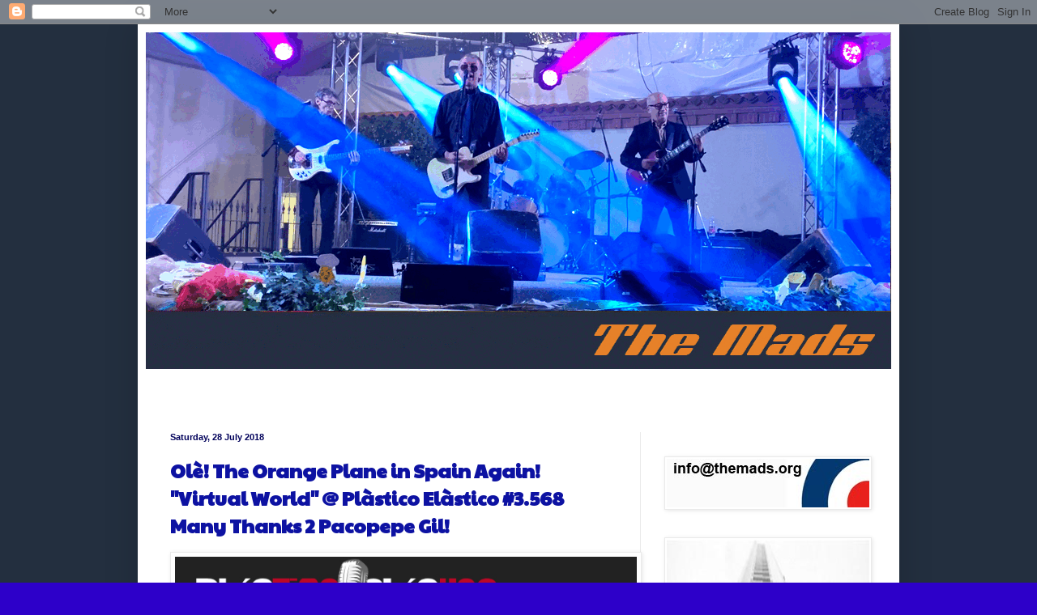

--- FILE ---
content_type: text/html; charset=UTF-8
request_url: https://themodsarebackintown.blogspot.com/2018/07/
body_size: 14876
content:
<!DOCTYPE html>
<html class='v2' dir='ltr' lang='en-GB'>
<head>
<link href='https://www.blogger.com/static/v1/widgets/335934321-css_bundle_v2.css' rel='stylesheet' type='text/css'/>
<meta content='width=1100' name='viewport'/>
<meta content='text/html; charset=UTF-8' http-equiv='Content-Type'/>
<meta content='blogger' name='generator'/>
<link href='https://themodsarebackintown.blogspot.com/favicon.ico' rel='icon' type='image/x-icon'/>
<link href='http://themodsarebackintown.blogspot.com/2018/07/' rel='canonical'/>
<link rel="alternate" type="application/atom+xml" title="The Mads - Atom" href="https://themodsarebackintown.blogspot.com/feeds/posts/default" />
<link rel="alternate" type="application/rss+xml" title="The Mads - RSS" href="https://themodsarebackintown.blogspot.com/feeds/posts/default?alt=rss" />
<link rel="service.post" type="application/atom+xml" title="The Mads - Atom" href="https://www.blogger.com/feeds/6001757142526442093/posts/default" />
<!--Can't find substitution for tag [blog.ieCssRetrofitLinks]-->
<meta content='http://themodsarebackintown.blogspot.com/2018/07/' property='og:url'/>
<meta content='The Mads' property='og:title'/>
<meta content='&lt;br&gt;&lt;br&gt;&lt;br&gt;' property='og:description'/>
<title>The Mads: July 2018</title>
<style type='text/css'>@font-face{font-family:'Paytone One';font-style:normal;font-weight:400;font-display:swap;src:url(//fonts.gstatic.com/s/paytoneone/v25/0nksC9P7MfYHj2oFtYm2ChTigPvfiwq-FQc.woff2)format('woff2');unicode-range:U+0102-0103,U+0110-0111,U+0128-0129,U+0168-0169,U+01A0-01A1,U+01AF-01B0,U+0300-0301,U+0303-0304,U+0308-0309,U+0323,U+0329,U+1EA0-1EF9,U+20AB;}@font-face{font-family:'Paytone One';font-style:normal;font-weight:400;font-display:swap;src:url(//fonts.gstatic.com/s/paytoneone/v25/0nksC9P7MfYHj2oFtYm2ChTjgPvfiwq-FQc.woff2)format('woff2');unicode-range:U+0100-02BA,U+02BD-02C5,U+02C7-02CC,U+02CE-02D7,U+02DD-02FF,U+0304,U+0308,U+0329,U+1D00-1DBF,U+1E00-1E9F,U+1EF2-1EFF,U+2020,U+20A0-20AB,U+20AD-20C0,U+2113,U+2C60-2C7F,U+A720-A7FF;}@font-face{font-family:'Paytone One';font-style:normal;font-weight:400;font-display:swap;src:url(//fonts.gstatic.com/s/paytoneone/v25/0nksC9P7MfYHj2oFtYm2ChTtgPvfiwq-.woff2)format('woff2');unicode-range:U+0000-00FF,U+0131,U+0152-0153,U+02BB-02BC,U+02C6,U+02DA,U+02DC,U+0304,U+0308,U+0329,U+2000-206F,U+20AC,U+2122,U+2191,U+2193,U+2212,U+2215,U+FEFF,U+FFFD;}</style>
<style id='page-skin-1' type='text/css'><!--
/*
-----------------------------------------------
Blogger Template Style
Name:     Simple
Designer: Blogger
URL:      www.blogger.com
----------------------------------------------- */
/* Content
----------------------------------------------- */
body {
font: normal normal 12px Arial, Tahoma, Helvetica, FreeSans, sans-serif;
color: #000000;
background: #2d00c9 url(//2.bp.blogspot.com/-Nk3UKHc_ANw/XLD9WNUzcoI/AAAAAAAACIA/Qz4hZU1F48Eo0WRFUPhmbNxiUvOi9R18wCK4BGAYYCw/s0/sfondo%2Bblu.jpg) repeat scroll top left;
padding: 0 40px 40px 40px;
}
html body .region-inner {
min-width: 0;
max-width: 100%;
width: auto;
}
h2 {
font-size: 22px;
}
a:link {
text-decoration:none;
color: #0d12a2;
}
a:visited {
text-decoration:none;
color: #7a7a7a;
}
a:hover {
text-decoration:underline;
color: #1900e0;
}
.body-fauxcolumn-outer .fauxcolumn-inner {
background: transparent none repeat scroll top left;
_background-image: none;
}
.body-fauxcolumn-outer .cap-top {
position: absolute;
z-index: 1;
height: 400px;
width: 100%;
}
.body-fauxcolumn-outer .cap-top .cap-left {
width: 100%;
background: transparent none repeat-x scroll top left;
_background-image: none;
}
.content-outer {
-moz-box-shadow: 0 0 40px rgba(0, 0, 0, .15);
-webkit-box-shadow: 0 0 5px rgba(0, 0, 0, .15);
-goog-ms-box-shadow: 0 0 10px #333333;
box-shadow: 0 0 40px rgba(0, 0, 0, .15);
margin-bottom: 1px;
}
.content-inner {
padding: 10px 10px;
}
.content-inner {
background-color: #ffffff;
}
/* Header
----------------------------------------------- */
.header-outer {
background: #0d12a2 url(https://resources.blogblog.com/blogblog/data/1kt/simple/gradients_light.png) repeat-x scroll 0 -400px;
_background-image: none;
}
.Header h1 {
font: normal normal 60px Arial, Tahoma, Helvetica, FreeSans, sans-serif;
color: #ffffff;
text-shadow: 1px 2px 3px rgba(0, 0, 0, .2);
}
.Header h1 a {
color: #ffffff;
}
.Header .description {
font-size: 140%;
color: #ffffff;
}
.header-inner .Header .titlewrapper {
padding: 22px 30px;
}
.header-inner .Header .descriptionwrapper {
padding: 0 30px;
}
/* Tabs
----------------------------------------------- */
.tabs-inner .section:first-child {
border-top: 0 solid #eeeeee;
}
.tabs-inner .section:first-child ul {
margin-top: -0;
border-top: 0 solid #eeeeee;
border-left: 0 solid #eeeeee;
border-right: 0 solid #eeeeee;
}
.tabs-inner .widget ul {
background: #f1f1f1 url(https://resources.blogblog.com/blogblog/data/1kt/simple/gradients_light.png) repeat-x scroll 0 -800px;
_background-image: none;
border-bottom: 1px solid #eeeeee;
margin-top: 0;
margin-left: -30px;
margin-right: -30px;
}
.tabs-inner .widget li a {
display: inline-block;
padding: .6em 1em;
font: normal normal 14px Arial, Tahoma, Helvetica, FreeSans, sans-serif;
color: #8e8e8e;
border-left: 1px solid #ffffff;
border-right: 1px solid #eeeeee;
}
.tabs-inner .widget li:first-child a {
border-left: none;
}
.tabs-inner .widget li.selected a, .tabs-inner .widget li a:hover {
color: #000000;
background-color: #eaeaea;
text-decoration: none;
}
/* Columns
----------------------------------------------- */
.main-outer {
border-top: 0 solid #eaeaea;
}
.fauxcolumn-left-outer .fauxcolumn-inner {
border-right: 1px solid #eaeaea;
}
.fauxcolumn-right-outer .fauxcolumn-inner {
border-left: 1px solid #eaeaea;
}
/* Headings
----------------------------------------------- */
div.widget > h2,
div.widget h2.title {
margin: 0 0 1em 0;
font: normal bold 11px Arial, Tahoma, Helvetica, FreeSans, sans-serif;
color: #000000;
}
/* Widgets
----------------------------------------------- */
.widget .zippy {
color: #8e8e8e;
text-shadow: 2px 2px 1px rgba(0, 0, 0, .1);
}
.widget .popular-posts ul {
list-style: none;
}
/* Posts
----------------------------------------------- */
h2.date-header {
font: normal bold 11px Arial, Tahoma, Helvetica, FreeSans, sans-serif;
}
.date-header span {
background-color: rgba(0, 0, 0, 0);
color: #02025b;
padding: inherit;
letter-spacing: inherit;
margin: inherit;
}
.main-inner {
padding-top: 30px;
padding-bottom: 30px;
}
.main-inner .column-center-inner {
padding: 0 15px;
}
.main-inner .column-center-inner .section {
margin: 0 15px;
}
.post {
margin: 0 0 25px 0;
}
h3.post-title, .comments h4 {
font: normal bold 24px Paytone One;
margin: .75em 0 0;
}
.post-body {
font-size: 110%;
line-height: 1.4;
position: relative;
}
.post-body img, .post-body .tr-caption-container, .Profile img, .Image img,
.BlogList .item-thumbnail img {
padding: 2px;
background: #ffffff;
border: 1px solid #eaeaea;
-moz-box-shadow: 1px 1px 5px rgba(0, 0, 0, .1);
-webkit-box-shadow: 1px 1px 5px rgba(0, 0, 0, .1);
box-shadow: 1px 1px 5px rgba(0, 0, 0, .1);
}
.post-body img, .post-body .tr-caption-container {
padding: 5px;
}
.post-body .tr-caption-container {
color: #222222;
}
.post-body .tr-caption-container img {
padding: 0;
background: transparent;
border: none;
-moz-box-shadow: 0 0 0 rgba(0, 0, 0, .1);
-webkit-box-shadow: 0 0 0 rgba(0, 0, 0, .1);
box-shadow: 0 0 0 rgba(0, 0, 0, .1);
}
.post-header {
margin: 0 0 1.5em;
line-height: 1.6;
font-size: 90%;
}
.post-footer {
margin: 20px -2px 0;
padding: 5px 10px;
color: #494949;
background-color: #f5f5f5;
border-bottom: 1px solid #eaeaea;
line-height: 1.6;
font-size: 90%;
}
#comments .comment-author {
padding-top: 1.5em;
border-top: 1px solid #eaeaea;
background-position: 0 1.5em;
}
#comments .comment-author:first-child {
padding-top: 0;
border-top: none;
}
.avatar-image-container {
margin: .2em 0 0;
}
#comments .avatar-image-container img {
border: 1px solid #eaeaea;
}
/* Comments
----------------------------------------------- */
.comments .comments-content .icon.blog-author {
background-repeat: no-repeat;
background-image: url([data-uri]);
}
.comments .comments-content .loadmore a {
border-top: 1px solid #8e8e8e;
border-bottom: 1px solid #8e8e8e;
}
.comments .comment-thread.inline-thread {
background-color: #f5f5f5;
}
.comments .continue {
border-top: 2px solid #8e8e8e;
}
/* Accents
---------------------------------------------- */
.section-columns td.columns-cell {
border-left: 1px solid #eaeaea;
}
.blog-pager {
background: transparent none no-repeat scroll top center;
}
.blog-pager-older-link, .home-link,
.blog-pager-newer-link {
background-color: #ffffff;
padding: 5px;
}
.footer-outer {
border-top: 0 dashed #bbbbbb;
}
/* Mobile
----------------------------------------------- */
body.mobile  {
background-size: auto;
}
.mobile .body-fauxcolumn-outer {
background: transparent none repeat scroll top left;
}
.mobile .body-fauxcolumn-outer .cap-top {
background-size: 100% auto;
}
.mobile .content-outer {
-webkit-box-shadow: 0 0 3px rgba(0, 0, 0, .15);
box-shadow: 0 0 3px rgba(0, 0, 0, .15);
}
.mobile .tabs-inner .widget ul {
margin-left: 0;
margin-right: 0;
}
.mobile .post {
margin: 0;
}
.mobile .main-inner .column-center-inner .section {
margin: 0;
}
.mobile .date-header span {
padding: 0.1em 10px;
margin: 0 -10px;
}
.mobile h3.post-title {
margin: 0;
}
.mobile .blog-pager {
background: transparent none no-repeat scroll top center;
}
.mobile .footer-outer {
border-top: none;
}
.mobile .main-inner, .mobile .footer-inner {
background-color: #ffffff;
}
.mobile-index-contents {
color: #000000;
}
.mobile-link-button {
background-color: #0d12a2;
}
.mobile-link-button a:link, .mobile-link-button a:visited {
color: #ffffff;
}
.mobile .tabs-inner .section:first-child {
border-top: none;
}
.mobile .tabs-inner .PageList .widget-content {
background-color: #eaeaea;
color: #000000;
border-top: 1px solid #eeeeee;
border-bottom: 1px solid #eeeeee;
}
.mobile .tabs-inner .PageList .widget-content .pagelist-arrow {
border-left: 1px solid #eeeeee;
}

--></style>
<style id='template-skin-1' type='text/css'><!--
body {
min-width: 940px;
}
.content-outer, .content-fauxcolumn-outer, .region-inner {
min-width: 940px;
max-width: 940px;
_width: 940px;
}
.main-inner .columns {
padding-left: 0;
padding-right: 310px;
}
.main-inner .fauxcolumn-center-outer {
left: 0;
right: 310px;
/* IE6 does not respect left and right together */
_width: expression(this.parentNode.offsetWidth -
parseInt("0") -
parseInt("310px") + 'px');
}
.main-inner .fauxcolumn-left-outer {
width: 0;
}
.main-inner .fauxcolumn-right-outer {
width: 310px;
}
.main-inner .column-left-outer {
width: 0;
right: 100%;
margin-left: -0;
}
.main-inner .column-right-outer {
width: 310px;
margin-right: -310px;
}
#layout {
min-width: 0;
}
#layout .content-outer {
min-width: 0;
width: 800px;
}
#layout .region-inner {
min-width: 0;
width: auto;
}
body#layout div.add_widget {
padding: 8px;
}
body#layout div.add_widget a {
margin-left: 32px;
}
--></style>
<style>
    body {background-image:url(\/\/2.bp.blogspot.com\/-Nk3UKHc_ANw\/XLD9WNUzcoI\/AAAAAAAACIA\/Qz4hZU1F48Eo0WRFUPhmbNxiUvOi9R18wCK4BGAYYCw\/s0\/sfondo%2Bblu.jpg);}
    
@media (max-width: 200px) { body {background-image:url(\/\/2.bp.blogspot.com\/-Nk3UKHc_ANw\/XLD9WNUzcoI\/AAAAAAAACIA\/Qz4hZU1F48Eo0WRFUPhmbNxiUvOi9R18wCK4BGAYYCw\/w200\/sfondo%2Bblu.jpg);}}
@media (max-width: 400px) and (min-width: 201px) { body {background-image:url(\/\/2.bp.blogspot.com\/-Nk3UKHc_ANw\/XLD9WNUzcoI\/AAAAAAAACIA\/Qz4hZU1F48Eo0WRFUPhmbNxiUvOi9R18wCK4BGAYYCw\/w400\/sfondo%2Bblu.jpg);}}
@media (max-width: 800px) and (min-width: 401px) { body {background-image:url(\/\/2.bp.blogspot.com\/-Nk3UKHc_ANw\/XLD9WNUzcoI\/AAAAAAAACIA\/Qz4hZU1F48Eo0WRFUPhmbNxiUvOi9R18wCK4BGAYYCw\/w800\/sfondo%2Bblu.jpg);}}
@media (max-width: 1200px) and (min-width: 801px) { body {background-image:url(\/\/2.bp.blogspot.com\/-Nk3UKHc_ANw\/XLD9WNUzcoI\/AAAAAAAACIA\/Qz4hZU1F48Eo0WRFUPhmbNxiUvOi9R18wCK4BGAYYCw\/w1200\/sfondo%2Bblu.jpg);}}
/* Last tag covers anything over one higher than the previous max-size cap. */
@media (min-width: 1201px) { body {background-image:url(\/\/2.bp.blogspot.com\/-Nk3UKHc_ANw\/XLD9WNUzcoI\/AAAAAAAACIA\/Qz4hZU1F48Eo0WRFUPhmbNxiUvOi9R18wCK4BGAYYCw\/w1600\/sfondo%2Bblu.jpg);}}
  </style>
<link href='https://www.blogger.com/dyn-css/authorization.css?targetBlogID=6001757142526442093&amp;zx=ac78a364-b9cb-4556-b412-657bd9ac0ce2' media='none' onload='if(media!=&#39;all&#39;)media=&#39;all&#39;' rel='stylesheet'/><noscript><link href='https://www.blogger.com/dyn-css/authorization.css?targetBlogID=6001757142526442093&amp;zx=ac78a364-b9cb-4556-b412-657bd9ac0ce2' rel='stylesheet'/></noscript>
<meta name='google-adsense-platform-account' content='ca-host-pub-1556223355139109'/>
<meta name='google-adsense-platform-domain' content='blogspot.com'/>

</head>
<body class='loading variant-bold'>
<div class='navbar section' id='navbar' name='Navbar'><div class='widget Navbar' data-version='1' id='Navbar1'><script type="text/javascript">
    function setAttributeOnload(object, attribute, val) {
      if(window.addEventListener) {
        window.addEventListener('load',
          function(){ object[attribute] = val; }, false);
      } else {
        window.attachEvent('onload', function(){ object[attribute] = val; });
      }
    }
  </script>
<div id="navbar-iframe-container"></div>
<script type="text/javascript" src="https://apis.google.com/js/platform.js"></script>
<script type="text/javascript">
      gapi.load("gapi.iframes:gapi.iframes.style.bubble", function() {
        if (gapi.iframes && gapi.iframes.getContext) {
          gapi.iframes.getContext().openChild({
              url: 'https://www.blogger.com/navbar/6001757142526442093?origin\x3dhttps://themodsarebackintown.blogspot.com',
              where: document.getElementById("navbar-iframe-container"),
              id: "navbar-iframe"
          });
        }
      });
    </script><script type="text/javascript">
(function() {
var script = document.createElement('script');
script.type = 'text/javascript';
script.src = '//pagead2.googlesyndication.com/pagead/js/google_top_exp.js';
var head = document.getElementsByTagName('head')[0];
if (head) {
head.appendChild(script);
}})();
</script>
</div></div>
<div class='body-fauxcolumns'>
<div class='fauxcolumn-outer body-fauxcolumn-outer'>
<div class='cap-top'>
<div class='cap-left'></div>
<div class='cap-right'></div>
</div>
<div class='fauxborder-left'>
<div class='fauxborder-right'></div>
<div class='fauxcolumn-inner'>
</div>
</div>
<div class='cap-bottom'>
<div class='cap-left'></div>
<div class='cap-right'></div>
</div>
</div>
</div>
<div class='content'>
<div class='content-fauxcolumns'>
<div class='fauxcolumn-outer content-fauxcolumn-outer'>
<div class='cap-top'>
<div class='cap-left'></div>
<div class='cap-right'></div>
</div>
<div class='fauxborder-left'>
<div class='fauxborder-right'></div>
<div class='fauxcolumn-inner'>
</div>
</div>
<div class='cap-bottom'>
<div class='cap-left'></div>
<div class='cap-right'></div>
</div>
</div>
</div>
<div class='content-outer'>
<div class='content-cap-top cap-top'>
<div class='cap-left'></div>
<div class='cap-right'></div>
</div>
<div class='fauxborder-left content-fauxborder-left'>
<div class='fauxborder-right content-fauxborder-right'></div>
<div class='content-inner'>
<header>
<div class='header-outer'>
<div class='header-cap-top cap-top'>
<div class='cap-left'></div>
<div class='cap-right'></div>
</div>
<div class='fauxborder-left header-fauxborder-left'>
<div class='fauxborder-right header-fauxborder-right'></div>
<div class='region-inner header-inner'>
<div class='header section' id='header' name='Header'><div class='widget Header' data-version='1' id='Header1'>
<div id='header-inner'>
<a href='https://themodsarebackintown.blogspot.com/' style='display: block'>
<img alt='The Mads' height='416px; ' id='Header1_headerimg' src='https://blogger.googleusercontent.com/img/a/AVvXsEivts_DDkrDhldw58CYMeLPvlH1SSOYi1VDi16BWoFhS9KhqnLYB9yhwu9XdNLzPy5PG4q3RjC4H2CqnlsQp9skC5Xa2xpfM9trZmsw3tMxDQSl1myNCjVOkIgWF3pD1m4CwwnZVraxy-F5c_iUZTZQVhMdEbXqBb9uLkvllFd6YReRiHdZuepF3Xc652sQ=s920' style='display: block' width='920px; '/>
</a>
</div>
</div></div>
</div>
</div>
<div class='header-cap-bottom cap-bottom'>
<div class='cap-left'></div>
<div class='cap-right'></div>
</div>
</div>
</header>
<div class='tabs-outer'>
<div class='tabs-cap-top cap-top'>
<div class='cap-left'></div>
<div class='cap-right'></div>
</div>
<div class='fauxborder-left tabs-fauxborder-left'>
<div class='fauxborder-right tabs-fauxborder-right'></div>
<div class='region-inner tabs-inner'>
<div class='tabs section' id='crosscol' name='Cross-column'><div class='widget HTML' data-version='1' id='HTML2'>
<div class='widget-content'>
<br /><br /><br />
</div>
<div class='clear'></div>
</div></div>
<div class='tabs no-items section' id='crosscol-overflow' name='Cross-Column 2'></div>
</div>
</div>
<div class='tabs-cap-bottom cap-bottom'>
<div class='cap-left'></div>
<div class='cap-right'></div>
</div>
</div>
<div class='main-outer'>
<div class='main-cap-top cap-top'>
<div class='cap-left'></div>
<div class='cap-right'></div>
</div>
<div class='fauxborder-left main-fauxborder-left'>
<div class='fauxborder-right main-fauxborder-right'></div>
<div class='region-inner main-inner'>
<div class='columns fauxcolumns'>
<div class='fauxcolumn-outer fauxcolumn-center-outer'>
<div class='cap-top'>
<div class='cap-left'></div>
<div class='cap-right'></div>
</div>
<div class='fauxborder-left'>
<div class='fauxborder-right'></div>
<div class='fauxcolumn-inner'>
</div>
</div>
<div class='cap-bottom'>
<div class='cap-left'></div>
<div class='cap-right'></div>
</div>
</div>
<div class='fauxcolumn-outer fauxcolumn-left-outer'>
<div class='cap-top'>
<div class='cap-left'></div>
<div class='cap-right'></div>
</div>
<div class='fauxborder-left'>
<div class='fauxborder-right'></div>
<div class='fauxcolumn-inner'>
</div>
</div>
<div class='cap-bottom'>
<div class='cap-left'></div>
<div class='cap-right'></div>
</div>
</div>
<div class='fauxcolumn-outer fauxcolumn-right-outer'>
<div class='cap-top'>
<div class='cap-left'></div>
<div class='cap-right'></div>
</div>
<div class='fauxborder-left'>
<div class='fauxborder-right'></div>
<div class='fauxcolumn-inner'>
</div>
</div>
<div class='cap-bottom'>
<div class='cap-left'></div>
<div class='cap-right'></div>
</div>
</div>
<!-- corrects IE6 width calculation -->
<div class='columns-inner'>
<div class='column-center-outer'>
<div class='column-center-inner'>
<div class='main section' id='main' name='Main'><div class='widget Blog' data-version='1' id='Blog1'>
<div class='blog-posts hfeed'>

          <div class="date-outer">
        
<h2 class='date-header'><span>Saturday, 28 July 2018</span></h2>

          <div class="date-posts">
        
<div class='post-outer'>
<div class='post hentry uncustomized-post-template' itemprop='blogPost' itemscope='itemscope' itemtype='http://schema.org/BlogPosting'>
<meta content='https://blogger.googleusercontent.com/img/b/R29vZ2xl/AVvXsEifdfhW-993uE2ZGh1lqnaOaf-7ovLXyBxmYT557EtZQkb656-XVkRawmoPjAWfS4npN9rLv1IGY7vTBrmxUscaekSL41ObG2X1LumpSINlylPsHbTws2HgTKo5oXy8AsW24MHdeNVIjotn/s3200/The+Mads+Radio+2018+Plastico+Elastico+Jul+27.jpg' itemprop='image_url'/>
<meta content='6001757142526442093' itemprop='blogId'/>
<meta content='5691949068211048126' itemprop='postId'/>
<a name='5691949068211048126'></a>
<h3 class='post-title entry-title' itemprop='name'>
<a href='https://themodsarebackintown.blogspot.com/2018/07/ole-orange-plane-in-spain-again-virtual.html'>Olè! The Orange Plane in Spain Again! <br> "Virtual World" @ Plàstico Elàstico #3.568 <br> Many Thanks 2 Pacopepe Gil!</a>
</h3>
<div class='post-header'>
<div class='post-header-line-1'></div>
</div>
<div class='post-body entry-content' id='post-body-5691949068211048126' itemprop='description articleBody'>
<a href="https://blogger.googleusercontent.com/img/b/R29vZ2xl/AVvXsEifdfhW-993uE2ZGh1lqnaOaf-7ovLXyBxmYT557EtZQkb656-XVkRawmoPjAWfS4npN9rLv1IGY7vTBrmxUscaekSL41ObG2X1LumpSINlylPsHbTws2HgTKo5oXy8AsW24MHdeNVIjotn/s1600/The+Mads+Radio+2018+Plastico+Elastico+Jul+27.jpg" imageanchor="1"><img border="0" data-original-height="573" data-original-width="631" height="510" src="https://blogger.googleusercontent.com/img/b/R29vZ2xl/AVvXsEifdfhW-993uE2ZGh1lqnaOaf-7ovLXyBxmYT557EtZQkb656-XVkRawmoPjAWfS4npN9rLv1IGY7vTBrmxUscaekSL41ObG2X1LumpSINlylPsHbTws2HgTKo5oXy8AsW24MHdeNVIjotn/s3200/The+Mads+Radio+2018+Plastico+Elastico+Jul+27.jpg" width="570" /></a>
<br><br>
<a href="https://plasticoelastico.es/programas/la-nueva-aventura-de-kurt-baker-se-llama-the-gold/"><b>Plàstico Elastico #3.568: la Nueva Aventura de Kurt Baker se llama the Gold</b></a>
<div style='clear: both;'></div>
</div>
<div class='post-footer'>
<div class='post-footer-line post-footer-line-1'>
<span class='post-author vcard'>
Posted by
<span class='fn' itemprop='author' itemscope='itemscope' itemtype='http://schema.org/Person'>
<meta content='https://www.blogger.com/profile/13168435276433039817' itemprop='url'/>
<a class='g-profile' href='https://www.blogger.com/profile/13168435276433039817' rel='author' title='author profile'>
<span itemprop='name'>The Mads</span>
</a>
</span>
</span>
<span class='post-timestamp'>
at
<meta content='http://themodsarebackintown.blogspot.com/2018/07/ole-orange-plane-in-spain-again-virtual.html' itemprop='url'/>
<a class='timestamp-link' href='https://themodsarebackintown.blogspot.com/2018/07/ole-orange-plane-in-spain-again-virtual.html' rel='bookmark' title='permanent link'><abbr class='published' itemprop='datePublished' title='2018-07-28T08:46:00-07:00'>08:46</abbr></a>
</span>
<span class='post-comment-link'>
</span>
<span class='post-icons'>
<span class='item-control blog-admin pid-757215450'>
<a href='https://www.blogger.com/post-edit.g?blogID=6001757142526442093&postID=5691949068211048126&from=pencil' title='Edit Post'>
<img alt='' class='icon-action' height='18' src='https://resources.blogblog.com/img/icon18_edit_allbkg.gif' width='18'/>
</a>
</span>
</span>
<div class='post-share-buttons goog-inline-block'>
<a class='goog-inline-block share-button sb-email' href='https://www.blogger.com/share-post.g?blogID=6001757142526442093&postID=5691949068211048126&target=email' target='_blank' title='Email This'><span class='share-button-link-text'>Email This</span></a><a class='goog-inline-block share-button sb-blog' href='https://www.blogger.com/share-post.g?blogID=6001757142526442093&postID=5691949068211048126&target=blog' onclick='window.open(this.href, "_blank", "height=270,width=475"); return false;' target='_blank' title='BlogThis!'><span class='share-button-link-text'>BlogThis!</span></a><a class='goog-inline-block share-button sb-twitter' href='https://www.blogger.com/share-post.g?blogID=6001757142526442093&postID=5691949068211048126&target=twitter' target='_blank' title='Share to X'><span class='share-button-link-text'>Share to X</span></a><a class='goog-inline-block share-button sb-facebook' href='https://www.blogger.com/share-post.g?blogID=6001757142526442093&postID=5691949068211048126&target=facebook' onclick='window.open(this.href, "_blank", "height=430,width=640"); return false;' target='_blank' title='Share to Facebook'><span class='share-button-link-text'>Share to Facebook</span></a><a class='goog-inline-block share-button sb-pinterest' href='https://www.blogger.com/share-post.g?blogID=6001757142526442093&postID=5691949068211048126&target=pinterest' target='_blank' title='Share to Pinterest'><span class='share-button-link-text'>Share to Pinterest</span></a>
</div>
</div>
<div class='post-footer-line post-footer-line-2'>
<span class='post-labels'>
Labels:
<a href='https://themodsarebackintown.blogspot.com/search/label/Area%20Pirata' rel='tag'>Area Pirata</a>,
<a href='https://themodsarebackintown.blogspot.com/search/label/Cpt.Stax' rel='tag'>Cpt.Stax</a>,
<a href='https://themodsarebackintown.blogspot.com/search/label/Milano%20Mods' rel='tag'>Milano Mods</a>,
<a href='https://themodsarebackintown.blogspot.com/search/label/Mod' rel='tag'>Mod</a>,
<a href='https://themodsarebackintown.blogspot.com/search/label/Mods' rel='tag'>Mods</a>,
<a href='https://themodsarebackintown.blogspot.com/search/label/Pacopepe%20Gil' rel='tag'>Pacopepe Gil</a>,
<a href='https://themodsarebackintown.blogspot.com/search/label/Pl%C3%A0stico%20El%C3%A0stico' rel='tag'>Plàstico Elàstico</a>,
<a href='https://themodsarebackintown.blogspot.com/search/label/Radio' rel='tag'>Radio</a>,
<a href='https://themodsarebackintown.blogspot.com/search/label/Spain' rel='tag'>Spain</a>,
<a href='https://themodsarebackintown.blogspot.com/search/label/The%20Mads' rel='tag'>The Mads</a>,
<a href='https://themodsarebackintown.blogspot.com/search/label/The%20Orange%20Plane' rel='tag'>The Orange Plane</a>,
<a href='https://themodsarebackintown.blogspot.com/search/label/Virtual%20World' rel='tag'>Virtual World</a>
</span>
</div>
<div class='post-footer-line post-footer-line-3'>
<span class='post-location'>
</span>
</div>
</div>
</div>
</div>

          </div></div>
        

          <div class="date-outer">
        
<h2 class='date-header'><span>Saturday, 21 July 2018</span></h2>

          <div class="date-posts">
        
<div class='post-outer'>
<div class='post hentry uncustomized-post-template' itemprop='blogPost' itemscope='itemscope' itemtype='http://schema.org/BlogPosting'>
<meta content='https://blogger.googleusercontent.com/img/b/R29vZ2xl/AVvXsEilh41On36YxViDhLve9-vwFqqCG04X1_LUzaikp7zdtgI8k1jQ7c8Ldy8D0gxHBNdRyTJbyr1mftnbKJq4EeV39zcIVmq2PPFuYTBEPP2ksumu-Y75LqI46kuiBYBOG0H_X8VP33C1lDnt/s3200/The+Mads+Records+2018+TOP+Toni.jpg' itemprop='image_url'/>
<meta content='6001757142526442093' itemprop='blogId'/>
<meta content='8889334077855600623' itemprop='postId'/>
<a name='8889334077855600623'></a>
<h3 class='post-title entry-title' itemprop='name'>
<a href='https://themodsarebackintown.blogspot.com/2018/07/the-orange-vinyl-mania-is-broken-out.html'>The Orange Vinyl Mania has Broken Out! <br> Many Thanks 4 Sending Us Your Pictures!</a>
</h3>
<div class='post-header'>
<div class='post-header-line-1'></div>
</div>
<div class='post-body entry-content' id='post-body-8889334077855600623' itemprop='description articleBody'>
<a href="https://blogger.googleusercontent.com/img/b/R29vZ2xl/AVvXsEilh41On36YxViDhLve9-vwFqqCG04X1_LUzaikp7zdtgI8k1jQ7c8Ldy8D0gxHBNdRyTJbyr1mftnbKJq4EeV39zcIVmq2PPFuYTBEPP2ksumu-Y75LqI46kuiBYBOG0H_X8VP33C1lDnt/s3200/The+Mads+Records+2018+TOP+Toni.jpg" imageanchor="1"><img border="0" data-original-height="695" data-original-width="957" height="390" src="https://blogger.googleusercontent.com/img/b/R29vZ2xl/AVvXsEilh41On36YxViDhLve9-vwFqqCG04X1_LUzaikp7zdtgI8k1jQ7c8Ldy8D0gxHBNdRyTJbyr1mftnbKJq4EeV39zcIVmq2PPFuYTBEPP2ksumu-Y75LqI46kuiBYBOG0H_X8VP33C1lDnt/s3200/The+Mads+Records+2018+TOP+Toni.jpg" width="570" /></a>
<a href="https://blogger.googleusercontent.com/img/b/R29vZ2xl/AVvXsEjzDRKioI3FWmRWbxR5S-AQe56jhJO_VSFI5SOfmQj-wSHrjZZr1NlaviLgU8urbSaOkcwCcOfa8NbvSuDX7D0-N0Nn0c_ul4IEDEhpG-gvoRWRoQoJHWDNTa7v7EtzReH_8t0o-rkPR70X/s3200/The+Mads+Records+2018+TOP+Michele+1.jpg" imageanchor="1"><img border="0" data-original-height="717" data-original-width="1011" height="384" src="https://blogger.googleusercontent.com/img/b/R29vZ2xl/AVvXsEjzDRKioI3FWmRWbxR5S-AQe56jhJO_VSFI5SOfmQj-wSHrjZZr1NlaviLgU8urbSaOkcwCcOfa8NbvSuDX7D0-N0Nn0c_ul4IEDEhpG-gvoRWRoQoJHWDNTa7v7EtzReH_8t0o-rkPR70X/s3200/The+Mads+Records+2018+TOP+Michele+1.jpg" width="570" /></a>
<a href="https://blogger.googleusercontent.com/img/b/R29vZ2xl/AVvXsEhiJmi7aD-bIaHhTPjD-oJJcvl25HYTE6IjrR_sBhWlS-EwFaNvysP0R5kFt4hz8zlRh1S9wrRH4Eg9Y6fy9dwPXgzVuS5AQG826fVG9ceyd4cqDnvbOdOq1Xu85b_68X3RAQz3NsGvpme4/s3200/The+Mads+Records+2018+TOP+LP+Bernini+2.jpg" imageanchor="1"><img border="0" data-original-height="701" data-original-width="720" height="540" src="https://blogger.googleusercontent.com/img/b/R29vZ2xl/AVvXsEhiJmi7aD-bIaHhTPjD-oJJcvl25HYTE6IjrR_sBhWlS-EwFaNvysP0R5kFt4hz8zlRh1S9wrRH4Eg9Y6fy9dwPXgzVuS5AQG826fVG9ceyd4cqDnvbOdOq1Xu85b_68X3RAQz3NsGvpme4/s3200/The+Mads+Records+2018+TOP+LP+Bernini+2.jpg" width="570" /></a>
<a href="https://blogger.googleusercontent.com/img/b/R29vZ2xl/AVvXsEjlvBHGPR9-ufY0h_rdCRbMP5b_j8UBna8Jsy3MSfZU6YQDWluVraKYN-YYhUR6KNuwUHi2reR3vIITk05FqJLjKP5wQnK2sVYgV8z4iWbqRFiq2OlpQS5Mlfve-F94vlQavTeXWvUmZGvI/s3200/The+Mads+Records+2018+TOP+Luca+Polo.jpg" imageanchor="1"><img border="0" data-original-height="540" data-original-width="834" height="359" src="https://blogger.googleusercontent.com/img/b/R29vZ2xl/AVvXsEjlvBHGPR9-ufY0h_rdCRbMP5b_j8UBna8Jsy3MSfZU6YQDWluVraKYN-YYhUR6KNuwUHi2reR3vIITk05FqJLjKP5wQnK2sVYgV8z4iWbqRFiq2OlpQS5Mlfve-F94vlQavTeXWvUmZGvI/s3200/The+Mads+Records+2018+TOP+Luca+Polo.jpg" width="570" /></a>
<a href="https://blogger.googleusercontent.com/img/b/R29vZ2xl/AVvXsEiBiK35zCnmqjHiEuA6Z4Cxi4TD7G9rJm3BNnKD3SfXEuzXZbZ14utQkNkL4OVWmXMUREqfaLiA460N6fnbdjRg4-3sxJe4ZfppIALcMyN3r5OQAJ5etsCevk09QWQng3bO21KgH2mF9IK7/s3200/The+Mads+Records+2018+TOP+G+Della+Bianca.jpg" imageanchor="1"><img border="0" data-original-height="540" data-original-width="908" height="338" src="https://blogger.googleusercontent.com/img/b/R29vZ2xl/AVvXsEiBiK35zCnmqjHiEuA6Z4Cxi4TD7G9rJm3BNnKD3SfXEuzXZbZ14utQkNkL4OVWmXMUREqfaLiA460N6fnbdjRg4-3sxJe4ZfppIALcMyN3r5OQAJ5etsCevk09QWQng3bO21KgH2mF9IK7/s3200/The+Mads+Records+2018+TOP+G+Della+Bianca.jpg" width="570" /></a>
<br><br>
<a href="https://areapiratarec.bandcamp.com/album/the-orange-plane"><b>Where Can I Find The Mads Orange Vinyl?</b></a>
<div style='clear: both;'></div>
</div>
<div class='post-footer'>
<div class='post-footer-line post-footer-line-1'>
<span class='post-author vcard'>
Posted by
<span class='fn' itemprop='author' itemscope='itemscope' itemtype='http://schema.org/Person'>
<meta content='https://www.blogger.com/profile/13168435276433039817' itemprop='url'/>
<a class='g-profile' href='https://www.blogger.com/profile/13168435276433039817' rel='author' title='author profile'>
<span itemprop='name'>The Mads</span>
</a>
</span>
</span>
<span class='post-timestamp'>
at
<meta content='http://themodsarebackintown.blogspot.com/2018/07/the-orange-vinyl-mania-is-broken-out.html' itemprop='url'/>
<a class='timestamp-link' href='https://themodsarebackintown.blogspot.com/2018/07/the-orange-vinyl-mania-is-broken-out.html' rel='bookmark' title='permanent link'><abbr class='published' itemprop='datePublished' title='2018-07-21T02:23:00-07:00'>02:23</abbr></a>
</span>
<span class='post-comment-link'>
</span>
<span class='post-icons'>
<span class='item-control blog-admin pid-757215450'>
<a href='https://www.blogger.com/post-edit.g?blogID=6001757142526442093&postID=8889334077855600623&from=pencil' title='Edit Post'>
<img alt='' class='icon-action' height='18' src='https://resources.blogblog.com/img/icon18_edit_allbkg.gif' width='18'/>
</a>
</span>
</span>
<div class='post-share-buttons goog-inline-block'>
<a class='goog-inline-block share-button sb-email' href='https://www.blogger.com/share-post.g?blogID=6001757142526442093&postID=8889334077855600623&target=email' target='_blank' title='Email This'><span class='share-button-link-text'>Email This</span></a><a class='goog-inline-block share-button sb-blog' href='https://www.blogger.com/share-post.g?blogID=6001757142526442093&postID=8889334077855600623&target=blog' onclick='window.open(this.href, "_blank", "height=270,width=475"); return false;' target='_blank' title='BlogThis!'><span class='share-button-link-text'>BlogThis!</span></a><a class='goog-inline-block share-button sb-twitter' href='https://www.blogger.com/share-post.g?blogID=6001757142526442093&postID=8889334077855600623&target=twitter' target='_blank' title='Share to X'><span class='share-button-link-text'>Share to X</span></a><a class='goog-inline-block share-button sb-facebook' href='https://www.blogger.com/share-post.g?blogID=6001757142526442093&postID=8889334077855600623&target=facebook' onclick='window.open(this.href, "_blank", "height=430,width=640"); return false;' target='_blank' title='Share to Facebook'><span class='share-button-link-text'>Share to Facebook</span></a><a class='goog-inline-block share-button sb-pinterest' href='https://www.blogger.com/share-post.g?blogID=6001757142526442093&postID=8889334077855600623&target=pinterest' target='_blank' title='Share to Pinterest'><span class='share-button-link-text'>Share to Pinterest</span></a>
</div>
</div>
<div class='post-footer-line post-footer-line-2'>
<span class='post-labels'>
Labels:
<a href='https://themodsarebackintown.blogspot.com/search/label/Area%20Pirata' rel='tag'>Area Pirata</a>,
<a href='https://themodsarebackintown.blogspot.com/search/label/Cpt.Stax' rel='tag'>Cpt.Stax</a>,
<a href='https://themodsarebackintown.blogspot.com/search/label/LP' rel='tag'>LP</a>,
<a href='https://themodsarebackintown.blogspot.com/search/label/Luis%20Bergamaschi' rel='tag'>Luis Bergamaschi</a>,
<a href='https://themodsarebackintown.blogspot.com/search/label/Marco%20Pertusati' rel='tag'>Marco Pertusati</a>,
<a href='https://themodsarebackintown.blogspot.com/search/label/Mauro%20Fossati' rel='tag'>Mauro Fossati</a>,
<a href='https://themodsarebackintown.blogspot.com/search/label/Mods' rel='tag'>Mods</a>,
<a href='https://themodsarebackintown.blogspot.com/search/label/Orange%20Vinyl' rel='tag'>Orange Vinyl</a>,
<a href='https://themodsarebackintown.blogspot.com/search/label/Sexy%20Groovy%20Rhythms' rel='tag'>Sexy Groovy Rhythms</a>,
<a href='https://themodsarebackintown.blogspot.com/search/label/The%20Mads' rel='tag'>The Mads</a>,
<a href='https://themodsarebackintown.blogspot.com/search/label/The%20Orange%20Plane' rel='tag'>The Orange Plane</a>,
<a href='https://themodsarebackintown.blogspot.com/search/label/Tiziano%20Rimonti' rel='tag'>Tiziano Rimonti</a>,
<a href='https://themodsarebackintown.blogspot.com/search/label/Toni%20Graziani' rel='tag'>Toni Graziani</a>
</span>
</div>
<div class='post-footer-line post-footer-line-3'>
<span class='post-location'>
</span>
</div>
</div>
</div>
</div>

          </div></div>
        

          <div class="date-outer">
        
<h2 class='date-header'><span>Monday, 9 July 2018</span></h2>

          <div class="date-posts">
        
<div class='post-outer'>
<div class='post hentry uncustomized-post-template' itemprop='blogPost' itemscope='itemscope' itemtype='http://schema.org/BlogPosting'>
<meta content='https://blogger.googleusercontent.com/img/b/R29vZ2xl/AVvXsEju6SGA6H8t3EuBmD89JrO7hGGjO9oODkrUXmMTDQT_08PvH2CwuB7Q914_TcghK1iQRFwK746bAyYZVxkpWk-Fzu414-yUwDkPYNNnOKeSaMtvdbY2JoOSUOD96M7h08ZooiS__gZT75y_/s3200/The+Mads+Press+2018+TOP+Rockerilla.jpg' itemprop='image_url'/>
<meta content='6001757142526442093' itemprop='blogId'/>
<meta content='9162274172335942529' itemprop='postId'/>
<a name='9162274172335942529'></a>
<h3 class='post-title entry-title' itemprop='name'>
<a href='https://themodsarebackintown.blogspot.com/2018/07/the-mads-su-rockerilla-bella-recensione.html'>The Mads su Rockerilla! <br> Un Grazie a Gianni Tarello per la Bella Recensione!</a>
</h3>
<div class='post-header'>
<div class='post-header-line-1'></div>
</div>
<div class='post-body entry-content' id='post-body-9162274172335942529' itemprop='description articleBody'>
<a href="https://blogger.googleusercontent.com/img/b/R29vZ2xl/AVvXsEju6SGA6H8t3EuBmD89JrO7hGGjO9oODkrUXmMTDQT_08PvH2CwuB7Q914_TcghK1iQRFwK746bAyYZVxkpWk-Fzu414-yUwDkPYNNnOKeSaMtvdbY2JoOSUOD96M7h08ZooiS__gZT75y_/s1600/The+Mads+Press+2018+TOP+Rockerilla.jpg" imageanchor="1"><img border="0" data-original-height="820" data-original-width="960" height="442" src="https://blogger.googleusercontent.com/img/b/R29vZ2xl/AVvXsEju6SGA6H8t3EuBmD89JrO7hGGjO9oODkrUXmMTDQT_08PvH2CwuB7Q914_TcghK1iQRFwK746bAyYZVxkpWk-Fzu414-yUwDkPYNNnOKeSaMtvdbY2JoOSUOD96M7h08ZooiS__gZT75y_/s3200/The+Mads+Press+2018+TOP+Rockerilla.jpg" width="570" /></a>
<div style='clear: both;'></div>
</div>
<div class='post-footer'>
<div class='post-footer-line post-footer-line-1'>
<span class='post-author vcard'>
Posted by
<span class='fn' itemprop='author' itemscope='itemscope' itemtype='http://schema.org/Person'>
<meta content='https://www.blogger.com/profile/13168435276433039817' itemprop='url'/>
<a class='g-profile' href='https://www.blogger.com/profile/13168435276433039817' rel='author' title='author profile'>
<span itemprop='name'>The Mads</span>
</a>
</span>
</span>
<span class='post-timestamp'>
at
<meta content='http://themodsarebackintown.blogspot.com/2018/07/the-mads-su-rockerilla-bella-recensione.html' itemprop='url'/>
<a class='timestamp-link' href='https://themodsarebackintown.blogspot.com/2018/07/the-mads-su-rockerilla-bella-recensione.html' rel='bookmark' title='permanent link'><abbr class='published' itemprop='datePublished' title='2018-07-09T09:09:00-07:00'>09:09</abbr></a>
</span>
<span class='post-comment-link'>
</span>
<span class='post-icons'>
<span class='item-control blog-admin pid-757215450'>
<a href='https://www.blogger.com/post-edit.g?blogID=6001757142526442093&postID=9162274172335942529&from=pencil' title='Edit Post'>
<img alt='' class='icon-action' height='18' src='https://resources.blogblog.com/img/icon18_edit_allbkg.gif' width='18'/>
</a>
</span>
</span>
<div class='post-share-buttons goog-inline-block'>
<a class='goog-inline-block share-button sb-email' href='https://www.blogger.com/share-post.g?blogID=6001757142526442093&postID=9162274172335942529&target=email' target='_blank' title='Email This'><span class='share-button-link-text'>Email This</span></a><a class='goog-inline-block share-button sb-blog' href='https://www.blogger.com/share-post.g?blogID=6001757142526442093&postID=9162274172335942529&target=blog' onclick='window.open(this.href, "_blank", "height=270,width=475"); return false;' target='_blank' title='BlogThis!'><span class='share-button-link-text'>BlogThis!</span></a><a class='goog-inline-block share-button sb-twitter' href='https://www.blogger.com/share-post.g?blogID=6001757142526442093&postID=9162274172335942529&target=twitter' target='_blank' title='Share to X'><span class='share-button-link-text'>Share to X</span></a><a class='goog-inline-block share-button sb-facebook' href='https://www.blogger.com/share-post.g?blogID=6001757142526442093&postID=9162274172335942529&target=facebook' onclick='window.open(this.href, "_blank", "height=430,width=640"); return false;' target='_blank' title='Share to Facebook'><span class='share-button-link-text'>Share to Facebook</span></a><a class='goog-inline-block share-button sb-pinterest' href='https://www.blogger.com/share-post.g?blogID=6001757142526442093&postID=9162274172335942529&target=pinterest' target='_blank' title='Share to Pinterest'><span class='share-button-link-text'>Share to Pinterest</span></a>
</div>
</div>
<div class='post-footer-line post-footer-line-2'>
<span class='post-labels'>
Labels:
<a href='https://themodsarebackintown.blogspot.com/search/label/Area%20Pirata' rel='tag'>Area Pirata</a>,
<a href='https://themodsarebackintown.blogspot.com/search/label/Cpt.Stax' rel='tag'>Cpt.Stax</a>,
<a href='https://themodsarebackintown.blogspot.com/search/label/Gianni%20Tarello' rel='tag'>Gianni Tarello</a>,
<a href='https://themodsarebackintown.blogspot.com/search/label/Luis%20Bergamaschi' rel='tag'>Luis Bergamaschi</a>,
<a href='https://themodsarebackintown.blogspot.com/search/label/Marco%20Pertusati' rel='tag'>Marco Pertusati</a>,
<a href='https://themodsarebackintown.blogspot.com/search/label/Mauro%20Fossati' rel='tag'>Mauro Fossati</a>,
<a href='https://themodsarebackintown.blogspot.com/search/label/Milano%20Mods' rel='tag'>Milano Mods</a>,
<a href='https://themodsarebackintown.blogspot.com/search/label/Mods' rel='tag'>Mods</a>,
<a href='https://themodsarebackintown.blogspot.com/search/label/Recensioni' rel='tag'>Recensioni</a>,
<a href='https://themodsarebackintown.blogspot.com/search/label/Rockerilla' rel='tag'>Rockerilla</a>,
<a href='https://themodsarebackintown.blogspot.com/search/label/The%20Mads' rel='tag'>The Mads</a>,
<a href='https://themodsarebackintown.blogspot.com/search/label/The%20Orange%20Plane' rel='tag'>The Orange Plane</a>,
<a href='https://themodsarebackintown.blogspot.com/search/label/Tiziano%20Rimonti' rel='tag'>Tiziano Rimonti</a>,
<a href='https://themodsarebackintown.blogspot.com/search/label/Toni%20Graziani' rel='tag'>Toni Graziani</a>
</span>
</div>
<div class='post-footer-line post-footer-line-3'>
<span class='post-location'>
</span>
</div>
</div>
</div>
</div>

          </div></div>
        

          <div class="date-outer">
        
<h2 class='date-header'><span>Friday, 6 July 2018</span></h2>

          <div class="date-posts">
        
<div class='post-outer'>
<div class='post hentry uncustomized-post-template' itemprop='blogPost' itemscope='itemscope' itemtype='http://schema.org/BlogPosting'>
<meta content='https://blogger.googleusercontent.com/img/b/R29vZ2xl/AVvXsEig9oiBxOiNF6bD4u_cgmOYZvHa5Jrtg1nO0lxpFjB2BTAe-SRhUj-4hmkYHy0MZ2flNzlR50hzugs6L4PNBCYrrBBtg-VQRxmn_bz3fe0c3axa5FNpxYtF3nIWfC9tihqQrgnp2YKG418T/s3200/The+Mads+Radio+2018+Pla%25CC%2580stico+Ela%25CC%2580stico+July+4.jpg' itemprop='image_url'/>
<meta content='6001757142526442093' itemprop='blogId'/>
<meta content='4336655190530199898' itemprop='postId'/>
<a name='4336655190530199898'></a>
<h3 class='post-title entry-title' itemprop='name'>
<a href='https://themodsarebackintown.blogspot.com/2018/07/the-mads-love-pacopepe-gil-orange-plane.html'>The Mads Love Pacopepe Gil! <br> The Orange Plane @ Plàstico Elàstico again, <br> "I Wanna Laugh You" in Spain! </a>
</h3>
<div class='post-header'>
<div class='post-header-line-1'></div>
</div>
<div class='post-body entry-content' id='post-body-4336655190530199898' itemprop='description articleBody'>
<a href="https://blogger.googleusercontent.com/img/b/R29vZ2xl/AVvXsEig9oiBxOiNF6bD4u_cgmOYZvHa5Jrtg1nO0lxpFjB2BTAe-SRhUj-4hmkYHy0MZ2flNzlR50hzugs6L4PNBCYrrBBtg-VQRxmn_bz3fe0c3axa5FNpxYtF3nIWfC9tihqQrgnp2YKG418T/s1600/The+Mads+Radio+2018+Pla%25CC%2580stico+Ela%25CC%2580stico+July+4.jpg" imageanchor="1"><img border="0" data-original-height="768" data-original-width="652" height="680" src="https://blogger.googleusercontent.com/img/b/R29vZ2xl/AVvXsEig9oiBxOiNF6bD4u_cgmOYZvHa5Jrtg1nO0lxpFjB2BTAe-SRhUj-4hmkYHy0MZ2flNzlR50hzugs6L4PNBCYrrBBtg-VQRxmn_bz3fe0c3axa5FNpxYtF3nIWfC9tihqQrgnp2YKG418T/s3200/The+Mads+Radio+2018+Pla%25CC%2580stico+Ela%25CC%2580stico+July+4.jpg" width="570" /></a>
<br><br>
<a href="https://plasticoelastico.es/programas/simplemente-un-punado-de-fantasticas-canciones/"><b>Plàstico Elastico #3.558: Simplemente un Punado de Fantasticas Canciones</b></a>
<div style='clear: both;'></div>
</div>
<div class='post-footer'>
<div class='post-footer-line post-footer-line-1'>
<span class='post-author vcard'>
Posted by
<span class='fn' itemprop='author' itemscope='itemscope' itemtype='http://schema.org/Person'>
<meta content='https://www.blogger.com/profile/13168435276433039817' itemprop='url'/>
<a class='g-profile' href='https://www.blogger.com/profile/13168435276433039817' rel='author' title='author profile'>
<span itemprop='name'>The Mads</span>
</a>
</span>
</span>
<span class='post-timestamp'>
at
<meta content='http://themodsarebackintown.blogspot.com/2018/07/the-mads-love-pacopepe-gil-orange-plane.html' itemprop='url'/>
<a class='timestamp-link' href='https://themodsarebackintown.blogspot.com/2018/07/the-mads-love-pacopepe-gil-orange-plane.html' rel='bookmark' title='permanent link'><abbr class='published' itemprop='datePublished' title='2018-07-06T09:37:00-07:00'>09:37</abbr></a>
</span>
<span class='post-comment-link'>
</span>
<span class='post-icons'>
<span class='item-control blog-admin pid-757215450'>
<a href='https://www.blogger.com/post-edit.g?blogID=6001757142526442093&postID=4336655190530199898&from=pencil' title='Edit Post'>
<img alt='' class='icon-action' height='18' src='https://resources.blogblog.com/img/icon18_edit_allbkg.gif' width='18'/>
</a>
</span>
</span>
<div class='post-share-buttons goog-inline-block'>
<a class='goog-inline-block share-button sb-email' href='https://www.blogger.com/share-post.g?blogID=6001757142526442093&postID=4336655190530199898&target=email' target='_blank' title='Email This'><span class='share-button-link-text'>Email This</span></a><a class='goog-inline-block share-button sb-blog' href='https://www.blogger.com/share-post.g?blogID=6001757142526442093&postID=4336655190530199898&target=blog' onclick='window.open(this.href, "_blank", "height=270,width=475"); return false;' target='_blank' title='BlogThis!'><span class='share-button-link-text'>BlogThis!</span></a><a class='goog-inline-block share-button sb-twitter' href='https://www.blogger.com/share-post.g?blogID=6001757142526442093&postID=4336655190530199898&target=twitter' target='_blank' title='Share to X'><span class='share-button-link-text'>Share to X</span></a><a class='goog-inline-block share-button sb-facebook' href='https://www.blogger.com/share-post.g?blogID=6001757142526442093&postID=4336655190530199898&target=facebook' onclick='window.open(this.href, "_blank", "height=430,width=640"); return false;' target='_blank' title='Share to Facebook'><span class='share-button-link-text'>Share to Facebook</span></a><a class='goog-inline-block share-button sb-pinterest' href='https://www.blogger.com/share-post.g?blogID=6001757142526442093&postID=4336655190530199898&target=pinterest' target='_blank' title='Share to Pinterest'><span class='share-button-link-text'>Share to Pinterest</span></a>
</div>
</div>
<div class='post-footer-line post-footer-line-2'>
<span class='post-labels'>
Labels:
<a href='https://themodsarebackintown.blogspot.com/search/label/Area%20Pirata' rel='tag'>Area Pirata</a>,
<a href='https://themodsarebackintown.blogspot.com/search/label/I%20Wanna%20Laugh%20You' rel='tag'>I Wanna Laugh You</a>,
<a href='https://themodsarebackintown.blogspot.com/search/label/Luis%20Bergamaschi' rel='tag'>Luis Bergamaschi</a>,
<a href='https://themodsarebackintown.blogspot.com/search/label/Marco%20Pertusati' rel='tag'>Marco Pertusati</a>,
<a href='https://themodsarebackintown.blogspot.com/search/label/Mauro%20Fossati' rel='tag'>Mauro Fossati</a>,
<a href='https://themodsarebackintown.blogspot.com/search/label/Milano' rel='tag'>Milano</a>,
<a href='https://themodsarebackintown.blogspot.com/search/label/Mods' rel='tag'>Mods</a>,
<a href='https://themodsarebackintown.blogspot.com/search/label/Pacopepe%20Gil' rel='tag'>Pacopepe Gil</a>,
<a href='https://themodsarebackintown.blogspot.com/search/label/Pl%C3%A0stico%20El%C3%A0stico' rel='tag'>Plàstico Elàstico</a>,
<a href='https://themodsarebackintown.blogspot.com/search/label/Radio' rel='tag'>Radio</a>,
<a href='https://themodsarebackintown.blogspot.com/search/label/Spain' rel='tag'>Spain</a>,
<a href='https://themodsarebackintown.blogspot.com/search/label/The%20Mads' rel='tag'>The Mads</a>,
<a href='https://themodsarebackintown.blogspot.com/search/label/The%20Orange%20Plane' rel='tag'>The Orange Plane</a>,
<a href='https://themodsarebackintown.blogspot.com/search/label/Toni%20Graziani' rel='tag'>Toni Graziani</a>
</span>
</div>
<div class='post-footer-line post-footer-line-3'>
<span class='post-location'>
</span>
</div>
</div>
</div>
</div>

        </div></div>
      
</div>
<div class='blog-pager' id='blog-pager'>
<span id='blog-pager-newer-link'>
<a class='blog-pager-newer-link' href='https://themodsarebackintown.blogspot.com/search?updated-max=2018-10-01T11:30:00-07:00&amp;max-results=10&amp;reverse-paginate=true' id='Blog1_blog-pager-newer-link' title='Newer Posts'>Newer Posts</a>
</span>
<span id='blog-pager-older-link'>
<a class='blog-pager-older-link' href='https://themodsarebackintown.blogspot.com/search?updated-max=2018-07-06T09:37:00-07:00&amp;max-results=10' id='Blog1_blog-pager-older-link' title='Older Posts'>Older Posts</a>
</span>
<a class='home-link' href='https://themodsarebackintown.blogspot.com/'>Home</a>
</div>
<div class='clear'></div>
<div class='blog-feeds'>
<div class='feed-links'>
Subscribe to:
<a class='feed-link' href='https://themodsarebackintown.blogspot.com/feeds/posts/default' target='_blank' type='application/atom+xml'>Comments (Atom)</a>
</div>
</div>
</div></div>
</div>
</div>
<div class='column-left-outer'>
<div class='column-left-inner'>
<aside>
</aside>
</div>
</div>
<div class='column-right-outer'>
<div class='column-right-inner'>
<aside>
<div class='sidebar no-items section' id='sidebar-right-1'></div>
<table border='0' cellpadding='0' cellspacing='0' class='section-columns columns-2'>
<tbody>
<tr>
<td class='first columns-cell'>
<div class='sidebar no-items section' id='sidebar-right-2-1'></div>
</td>
<td class='columns-cell'>
<div class='sidebar no-items section' id='sidebar-right-2-2'></div>
</td>
</tr>
</tbody>
</table>
<div class='sidebar section' id='sidebar-right-3'><div class='widget Image' data-version='1' id='Image4'>
<div class='widget-content'>
<a href='mailto:info@themads.org'>
<img alt='' height='60' id='Image4_img' src='https://blogger.googleusercontent.com/img/b/R29vZ2xl/AVvXsEj25BEghMZ8Cx1f5EgT4RhdPtxRRXkCSe_ay07GtbIsPvLl7357ZNyo6C7emY8cBCxmgC2qNLjwm1aT5sQjSbVVfvai3ode1h2a2Nno9pxIRO3HVLF8bdBP33eN1JCZWXsCv4ROwpm1Uxnw/s1600/1+e-mail.jpg' width='250'/>
</a>
<br/>
</div>
<div class='clear'></div>
</div><div class='widget Image' data-version='1' id='Image1'>
<div class='widget-content'>
<img alt='' height='612' id='Image1_img' src='https://blogger.googleusercontent.com/img/b/R29vZ2xl/AVvXsEiMCPH_X-8SQX8cWj138vo2_Xfcm5Yz-QeQ2HhSNLfldHqo1frneaXv6GywU5HBow3SkwkNRHkIJWhzYfKnhCP1fd5VfqYQ8wFPcppYFo-S7l77OKiqI8DrSlyOi2l8wCGWVBLcYUoHM2pm/s1600/2+grattacielo.jpg' width='250'/>
<br/>
</div>
<div class='clear'></div>
</div><div class='widget Label' data-version='1' id='Label1'>
<div class='widget-content list-label-widget-content'>
<ul>
<li>
<a dir='ltr' href='https://themodsarebackintown.blogspot.com/search/label/Clips'>Clips</a>
</li>
<li>
<a dir='ltr' href='https://themodsarebackintown.blogspot.com/search/label/Discography'>Discography</a>
</li>
<li>
<a dir='ltr' href='https://themodsarebackintown.blogspot.com/search/label/Flyers'>Flyers</a>
</li>
<li>
<a dir='ltr' href='https://themodsarebackintown.blogspot.com/search/label/Interviste'>Interviste</a>
</li>
<li>
<a dir='ltr' href='https://themodsarebackintown.blogspot.com/search/label/Photos'>Photos</a>
</li>
<li>
<a dir='ltr' href='https://themodsarebackintown.blogspot.com/search/label/Radio'>Radio</a>
</li>
<li>
<a dir='ltr' href='https://themodsarebackintown.blogspot.com/search/label/Recensioni'>Recensioni</a>
</li>
<li>
<a dir='ltr' href='https://themodsarebackintown.blogspot.com/search/label/Reviews'>Reviews</a>
</li>
<li>
<a dir='ltr' href='https://themodsarebackintown.blogspot.com/search/label/VIP%27s'>VIP&#39;s</a>
</li>
</ul>
<div class='clear'></div>
</div>
</div><div class='widget Image' data-version='1' id='Image5'>
<div class='widget-content'>
<a href='http://areapiratarec.bandcamp.com/album/turn-me-up'>
<img alt='' height='368' id='Image5_img' src='https://blogger.googleusercontent.com/img/b/R29vZ2xl/AVvXsEhOvUCarhkW6UCI3b9yRCj89g0RCmFApS6yGLfnkezx23SIwgkDGwgin_PwBAtC7z17GgoNJpmdUtV5omb__S1XbNfr5BL1CDb_3aAMlV4Uda2Rpntd3AWRbHJkcblQwgo83XmakpKRCYQd/s1600/3+TURN.jpg' width='250'/>
</a>
<br/>
</div>
<div class='clear'></div>
</div><div class='widget HTML' data-version='1' id='HTML1'>
<div class='widget-content'>
<iframe style="border: 0; width: 250px; height: 360px;" src="https://bandcamp.com/EmbeddedPlayer/album=1223845561/size=large/bgcol=ffffff/linkcol=0687f5/tracklist=false/transparent=true/" seamless><a href="http://areapiratarec.bandcamp.com/album/turn-me-up">Turn Me Up by The Mads</a></iframe>
</div>
<div class='clear'></div>
</div><div class='widget Image' data-version='1' id='Image2'>
<div class='widget-content'>
<a href='http://areapiratarec.bandcamp.com/album/the-orange-plane'>
<img alt='' height='381' id='Image2_img' src='https://blogger.googleusercontent.com/img/b/R29vZ2xl/AVvXsEj_w-S57f8CB5Xf8gTc-WhU9I-UmcXnKzGXrBJeXC7oy8W85mdtrxVwdtTQ5_h0-iUWcF_o3ipQ2W-Vj_jJ2hcXoP3OaNZQof4LhAzm8T4QUcocwDmYyK_nsiylfxW5pRo0KZycD4MVzxJA/s1600/4+top.jpg' width='250'/>
</a>
<br/>
</div>
<div class='clear'></div>
</div><div class='widget HTML' data-version='1' id='HTML8'>
<div class='widget-content'>
<iframe style="border: 0; width: 250px; height: 360px;" src="https://bandcamp.com/EmbeddedPlayer/album=238537887/size=large/bgcol=ffffff/linkcol=0687f5/tracklist=false/transparent=true/" seamless><a href="http://areapiratarec.bandcamp.com/album/the-orange-plane">The Orange Plane by The Mads</a></iframe>
</div>
<div class='clear'></div>
</div><div class='widget Image' data-version='1' id='Image3'>
<div class='widget-content'>
<a href='http://themads.bandcamp.com'>
<img alt='' height='250' id='Image3_img' src='https://blogger.googleusercontent.com/img/b/R29vZ2xl/AVvXsEjc3drXAHLFfft79F5XxRuXVyz7fYWAb8a_dnFBiBVFUqLkp4Q4v0QcM4C4p9maRmqP_nyw0hbQGyKgvVEXCQrVt1mYUM8oiboTNJmwdcL1WUVEvCwoLYEil0Aq-HLy6NKmlja_WNcOk19N/s1600/5+in+italiano.jpg' width='250'/>
</a>
<br/>
</div>
<div class='clear'></div>
</div><div class='widget HTML' data-version='1' id='HTML3'>
<div class='widget-content'>
<iframe style="border: 0; width: 250px; height: 360px;" src="https://bandcamp.com/EmbeddedPlayer/album=3960750702/size=large/bgcol=ffffff/linkcol=0687f5/tracklist=false/transparent=true/" seamless><a href="http://themads.bandcamp.com/album/the-mads-in-italiano">The Mads In Italiano by The Mads</a></iframe>
</div>
<div class='clear'></div>
</div><div class='widget Profile' data-version='1' id='Profile1'>
<div class='widget-content'>
<a href='https://www.blogger.com/profile/13168435276433039817'><img alt='My photo' class='profile-img' height='80' src='//blogger.googleusercontent.com/img/b/R29vZ2xl/AVvXsEg6WONhrX1A_fR4wCQD7Njd_Yz_6z8fCeBamw3qzH5QU88nUq9Cfz9bHc7DSz-m1xm4wnYbupHBZOJ2WnCJdUPE3IIry5g3zPVIEPVEToaG2O9CkBgyiBtwKlO_B45ECw/s220/Mads+Logo+001.jpg' width='80'/></a>
<dl class='profile-datablock'>
<dt class='profile-data'>
<a class='profile-name-link g-profile' href='https://www.blogger.com/profile/13168435276433039817' rel='author' style='background-image: url(//www.blogger.com/img/logo-16.png);'>
The Mads
</a>
</dt>
</dl>
<a class='profile-link' href='https://www.blogger.com/profile/13168435276433039817' rel='author'>View my complete profile</a>
<div class='clear'></div>
</div>
</div><div class='widget BlogArchive' data-version='1' id='BlogArchive1'>
<h2>Archive</h2>
<div class='widget-content'>
<div id='ArchiveList'>
<div id='BlogArchive1_ArchiveList'>
<ul class='hierarchy'>
<li class='archivedate collapsed'>
<a class='toggle' href='javascript:void(0)'>
<span class='zippy'>

        &#9658;&#160;
      
</span>
</a>
<a class='post-count-link' href='https://themodsarebackintown.blogspot.com/2025/'>
2025
</a>
<span class='post-count' dir='ltr'>(16)</span>
<ul class='hierarchy'>
<li class='archivedate collapsed'>
<a class='toggle' href='javascript:void(0)'>
<span class='zippy'>

        &#9658;&#160;
      
</span>
</a>
<a class='post-count-link' href='https://themodsarebackintown.blogspot.com/2025/11/'>
November
</a>
<span class='post-count' dir='ltr'>(2)</span>
</li>
</ul>
<ul class='hierarchy'>
<li class='archivedate collapsed'>
<a class='toggle' href='javascript:void(0)'>
<span class='zippy'>

        &#9658;&#160;
      
</span>
</a>
<a class='post-count-link' href='https://themodsarebackintown.blogspot.com/2025/09/'>
September
</a>
<span class='post-count' dir='ltr'>(5)</span>
</li>
</ul>
<ul class='hierarchy'>
<li class='archivedate collapsed'>
<a class='toggle' href='javascript:void(0)'>
<span class='zippy'>

        &#9658;&#160;
      
</span>
</a>
<a class='post-count-link' href='https://themodsarebackintown.blogspot.com/2025/06/'>
June
</a>
<span class='post-count' dir='ltr'>(3)</span>
</li>
</ul>
<ul class='hierarchy'>
<li class='archivedate collapsed'>
<a class='toggle' href='javascript:void(0)'>
<span class='zippy'>

        &#9658;&#160;
      
</span>
</a>
<a class='post-count-link' href='https://themodsarebackintown.blogspot.com/2025/05/'>
May
</a>
<span class='post-count' dir='ltr'>(3)</span>
</li>
</ul>
<ul class='hierarchy'>
<li class='archivedate collapsed'>
<a class='toggle' href='javascript:void(0)'>
<span class='zippy'>

        &#9658;&#160;
      
</span>
</a>
<a class='post-count-link' href='https://themodsarebackintown.blogspot.com/2025/03/'>
March
</a>
<span class='post-count' dir='ltr'>(2)</span>
</li>
</ul>
<ul class='hierarchy'>
<li class='archivedate collapsed'>
<a class='toggle' href='javascript:void(0)'>
<span class='zippy'>

        &#9658;&#160;
      
</span>
</a>
<a class='post-count-link' href='https://themodsarebackintown.blogspot.com/2025/02/'>
February
</a>
<span class='post-count' dir='ltr'>(1)</span>
</li>
</ul>
</li>
</ul>
<ul class='hierarchy'>
<li class='archivedate collapsed'>
<a class='toggle' href='javascript:void(0)'>
<span class='zippy'>

        &#9658;&#160;
      
</span>
</a>
<a class='post-count-link' href='https://themodsarebackintown.blogspot.com/2024/'>
2024
</a>
<span class='post-count' dir='ltr'>(18)</span>
<ul class='hierarchy'>
<li class='archivedate collapsed'>
<a class='toggle' href='javascript:void(0)'>
<span class='zippy'>

        &#9658;&#160;
      
</span>
</a>
<a class='post-count-link' href='https://themodsarebackintown.blogspot.com/2024/10/'>
October
</a>
<span class='post-count' dir='ltr'>(6)</span>
</li>
</ul>
<ul class='hierarchy'>
<li class='archivedate collapsed'>
<a class='toggle' href='javascript:void(0)'>
<span class='zippy'>

        &#9658;&#160;
      
</span>
</a>
<a class='post-count-link' href='https://themodsarebackintown.blogspot.com/2024/09/'>
September
</a>
<span class='post-count' dir='ltr'>(2)</span>
</li>
</ul>
<ul class='hierarchy'>
<li class='archivedate collapsed'>
<a class='toggle' href='javascript:void(0)'>
<span class='zippy'>

        &#9658;&#160;
      
</span>
</a>
<a class='post-count-link' href='https://themodsarebackintown.blogspot.com/2024/08/'>
August
</a>
<span class='post-count' dir='ltr'>(2)</span>
</li>
</ul>
<ul class='hierarchy'>
<li class='archivedate collapsed'>
<a class='toggle' href='javascript:void(0)'>
<span class='zippy'>

        &#9658;&#160;
      
</span>
</a>
<a class='post-count-link' href='https://themodsarebackintown.blogspot.com/2024/07/'>
July
</a>
<span class='post-count' dir='ltr'>(2)</span>
</li>
</ul>
<ul class='hierarchy'>
<li class='archivedate collapsed'>
<a class='toggle' href='javascript:void(0)'>
<span class='zippy'>

        &#9658;&#160;
      
</span>
</a>
<a class='post-count-link' href='https://themodsarebackintown.blogspot.com/2024/06/'>
June
</a>
<span class='post-count' dir='ltr'>(1)</span>
</li>
</ul>
<ul class='hierarchy'>
<li class='archivedate collapsed'>
<a class='toggle' href='javascript:void(0)'>
<span class='zippy'>

        &#9658;&#160;
      
</span>
</a>
<a class='post-count-link' href='https://themodsarebackintown.blogspot.com/2024/05/'>
May
</a>
<span class='post-count' dir='ltr'>(3)</span>
</li>
</ul>
<ul class='hierarchy'>
<li class='archivedate collapsed'>
<a class='toggle' href='javascript:void(0)'>
<span class='zippy'>

        &#9658;&#160;
      
</span>
</a>
<a class='post-count-link' href='https://themodsarebackintown.blogspot.com/2024/04/'>
April
</a>
<span class='post-count' dir='ltr'>(2)</span>
</li>
</ul>
</li>
</ul>
<ul class='hierarchy'>
<li class='archivedate collapsed'>
<a class='toggle' href='javascript:void(0)'>
<span class='zippy'>

        &#9658;&#160;
      
</span>
</a>
<a class='post-count-link' href='https://themodsarebackintown.blogspot.com/2023/'>
2023
</a>
<span class='post-count' dir='ltr'>(22)</span>
<ul class='hierarchy'>
<li class='archivedate collapsed'>
<a class='toggle' href='javascript:void(0)'>
<span class='zippy'>

        &#9658;&#160;
      
</span>
</a>
<a class='post-count-link' href='https://themodsarebackintown.blogspot.com/2023/12/'>
December
</a>
<span class='post-count' dir='ltr'>(2)</span>
</li>
</ul>
<ul class='hierarchy'>
<li class='archivedate collapsed'>
<a class='toggle' href='javascript:void(0)'>
<span class='zippy'>

        &#9658;&#160;
      
</span>
</a>
<a class='post-count-link' href='https://themodsarebackintown.blogspot.com/2023/11/'>
November
</a>
<span class='post-count' dir='ltr'>(2)</span>
</li>
</ul>
<ul class='hierarchy'>
<li class='archivedate collapsed'>
<a class='toggle' href='javascript:void(0)'>
<span class='zippy'>

        &#9658;&#160;
      
</span>
</a>
<a class='post-count-link' href='https://themodsarebackintown.blogspot.com/2023/10/'>
October
</a>
<span class='post-count' dir='ltr'>(1)</span>
</li>
</ul>
<ul class='hierarchy'>
<li class='archivedate collapsed'>
<a class='toggle' href='javascript:void(0)'>
<span class='zippy'>

        &#9658;&#160;
      
</span>
</a>
<a class='post-count-link' href='https://themodsarebackintown.blogspot.com/2023/09/'>
September
</a>
<span class='post-count' dir='ltr'>(5)</span>
</li>
</ul>
<ul class='hierarchy'>
<li class='archivedate collapsed'>
<a class='toggle' href='javascript:void(0)'>
<span class='zippy'>

        &#9658;&#160;
      
</span>
</a>
<a class='post-count-link' href='https://themodsarebackintown.blogspot.com/2023/08/'>
August
</a>
<span class='post-count' dir='ltr'>(1)</span>
</li>
</ul>
<ul class='hierarchy'>
<li class='archivedate collapsed'>
<a class='toggle' href='javascript:void(0)'>
<span class='zippy'>

        &#9658;&#160;
      
</span>
</a>
<a class='post-count-link' href='https://themodsarebackintown.blogspot.com/2023/07/'>
July
</a>
<span class='post-count' dir='ltr'>(1)</span>
</li>
</ul>
<ul class='hierarchy'>
<li class='archivedate collapsed'>
<a class='toggle' href='javascript:void(0)'>
<span class='zippy'>

        &#9658;&#160;
      
</span>
</a>
<a class='post-count-link' href='https://themodsarebackintown.blogspot.com/2023/06/'>
June
</a>
<span class='post-count' dir='ltr'>(5)</span>
</li>
</ul>
<ul class='hierarchy'>
<li class='archivedate collapsed'>
<a class='toggle' href='javascript:void(0)'>
<span class='zippy'>

        &#9658;&#160;
      
</span>
</a>
<a class='post-count-link' href='https://themodsarebackintown.blogspot.com/2023/05/'>
May
</a>
<span class='post-count' dir='ltr'>(4)</span>
</li>
</ul>
<ul class='hierarchy'>
<li class='archivedate collapsed'>
<a class='toggle' href='javascript:void(0)'>
<span class='zippy'>

        &#9658;&#160;
      
</span>
</a>
<a class='post-count-link' href='https://themodsarebackintown.blogspot.com/2023/03/'>
March
</a>
<span class='post-count' dir='ltr'>(1)</span>
</li>
</ul>
</li>
</ul>
<ul class='hierarchy'>
<li class='archivedate collapsed'>
<a class='toggle' href='javascript:void(0)'>
<span class='zippy'>

        &#9658;&#160;
      
</span>
</a>
<a class='post-count-link' href='https://themodsarebackintown.blogspot.com/2022/'>
2022
</a>
<span class='post-count' dir='ltr'>(15)</span>
<ul class='hierarchy'>
<li class='archivedate collapsed'>
<a class='toggle' href='javascript:void(0)'>
<span class='zippy'>

        &#9658;&#160;
      
</span>
</a>
<a class='post-count-link' href='https://themodsarebackintown.blogspot.com/2022/09/'>
September
</a>
<span class='post-count' dir='ltr'>(1)</span>
</li>
</ul>
<ul class='hierarchy'>
<li class='archivedate collapsed'>
<a class='toggle' href='javascript:void(0)'>
<span class='zippy'>

        &#9658;&#160;
      
</span>
</a>
<a class='post-count-link' href='https://themodsarebackintown.blogspot.com/2022/08/'>
August
</a>
<span class='post-count' dir='ltr'>(1)</span>
</li>
</ul>
<ul class='hierarchy'>
<li class='archivedate collapsed'>
<a class='toggle' href='javascript:void(0)'>
<span class='zippy'>

        &#9658;&#160;
      
</span>
</a>
<a class='post-count-link' href='https://themodsarebackintown.blogspot.com/2022/07/'>
July
</a>
<span class='post-count' dir='ltr'>(3)</span>
</li>
</ul>
<ul class='hierarchy'>
<li class='archivedate collapsed'>
<a class='toggle' href='javascript:void(0)'>
<span class='zippy'>

        &#9658;&#160;
      
</span>
</a>
<a class='post-count-link' href='https://themodsarebackintown.blogspot.com/2022/06/'>
June
</a>
<span class='post-count' dir='ltr'>(3)</span>
</li>
</ul>
<ul class='hierarchy'>
<li class='archivedate collapsed'>
<a class='toggle' href='javascript:void(0)'>
<span class='zippy'>

        &#9658;&#160;
      
</span>
</a>
<a class='post-count-link' href='https://themodsarebackintown.blogspot.com/2022/05/'>
May
</a>
<span class='post-count' dir='ltr'>(3)</span>
</li>
</ul>
<ul class='hierarchy'>
<li class='archivedate collapsed'>
<a class='toggle' href='javascript:void(0)'>
<span class='zippy'>

        &#9658;&#160;
      
</span>
</a>
<a class='post-count-link' href='https://themodsarebackintown.blogspot.com/2022/04/'>
April
</a>
<span class='post-count' dir='ltr'>(3)</span>
</li>
</ul>
<ul class='hierarchy'>
<li class='archivedate collapsed'>
<a class='toggle' href='javascript:void(0)'>
<span class='zippy'>

        &#9658;&#160;
      
</span>
</a>
<a class='post-count-link' href='https://themodsarebackintown.blogspot.com/2022/03/'>
March
</a>
<span class='post-count' dir='ltr'>(1)</span>
</li>
</ul>
</li>
</ul>
<ul class='hierarchy'>
<li class='archivedate collapsed'>
<a class='toggle' href='javascript:void(0)'>
<span class='zippy'>

        &#9658;&#160;
      
</span>
</a>
<a class='post-count-link' href='https://themodsarebackintown.blogspot.com/2021/'>
2021
</a>
<span class='post-count' dir='ltr'>(3)</span>
<ul class='hierarchy'>
<li class='archivedate collapsed'>
<a class='toggle' href='javascript:void(0)'>
<span class='zippy'>

        &#9658;&#160;
      
</span>
</a>
<a class='post-count-link' href='https://themodsarebackintown.blogspot.com/2021/12/'>
December
</a>
<span class='post-count' dir='ltr'>(1)</span>
</li>
</ul>
<ul class='hierarchy'>
<li class='archivedate collapsed'>
<a class='toggle' href='javascript:void(0)'>
<span class='zippy'>

        &#9658;&#160;
      
</span>
</a>
<a class='post-count-link' href='https://themodsarebackintown.blogspot.com/2021/11/'>
November
</a>
<span class='post-count' dir='ltr'>(1)</span>
</li>
</ul>
<ul class='hierarchy'>
<li class='archivedate collapsed'>
<a class='toggle' href='javascript:void(0)'>
<span class='zippy'>

        &#9658;&#160;
      
</span>
</a>
<a class='post-count-link' href='https://themodsarebackintown.blogspot.com/2021/01/'>
January
</a>
<span class='post-count' dir='ltr'>(1)</span>
</li>
</ul>
</li>
</ul>
<ul class='hierarchy'>
<li class='archivedate collapsed'>
<a class='toggle' href='javascript:void(0)'>
<span class='zippy'>

        &#9658;&#160;
      
</span>
</a>
<a class='post-count-link' href='https://themodsarebackintown.blogspot.com/2020/'>
2020
</a>
<span class='post-count' dir='ltr'>(14)</span>
<ul class='hierarchy'>
<li class='archivedate collapsed'>
<a class='toggle' href='javascript:void(0)'>
<span class='zippy'>

        &#9658;&#160;
      
</span>
</a>
<a class='post-count-link' href='https://themodsarebackintown.blogspot.com/2020/11/'>
November
</a>
<span class='post-count' dir='ltr'>(1)</span>
</li>
</ul>
<ul class='hierarchy'>
<li class='archivedate collapsed'>
<a class='toggle' href='javascript:void(0)'>
<span class='zippy'>

        &#9658;&#160;
      
</span>
</a>
<a class='post-count-link' href='https://themodsarebackintown.blogspot.com/2020/10/'>
October
</a>
<span class='post-count' dir='ltr'>(2)</span>
</li>
</ul>
<ul class='hierarchy'>
<li class='archivedate collapsed'>
<a class='toggle' href='javascript:void(0)'>
<span class='zippy'>

        &#9658;&#160;
      
</span>
</a>
<a class='post-count-link' href='https://themodsarebackintown.blogspot.com/2020/09/'>
September
</a>
<span class='post-count' dir='ltr'>(2)</span>
</li>
</ul>
<ul class='hierarchy'>
<li class='archivedate collapsed'>
<a class='toggle' href='javascript:void(0)'>
<span class='zippy'>

        &#9658;&#160;
      
</span>
</a>
<a class='post-count-link' href='https://themodsarebackintown.blogspot.com/2020/08/'>
August
</a>
<span class='post-count' dir='ltr'>(3)</span>
</li>
</ul>
<ul class='hierarchy'>
<li class='archivedate collapsed'>
<a class='toggle' href='javascript:void(0)'>
<span class='zippy'>

        &#9658;&#160;
      
</span>
</a>
<a class='post-count-link' href='https://themodsarebackintown.blogspot.com/2020/07/'>
July
</a>
<span class='post-count' dir='ltr'>(2)</span>
</li>
</ul>
<ul class='hierarchy'>
<li class='archivedate collapsed'>
<a class='toggle' href='javascript:void(0)'>
<span class='zippy'>

        &#9658;&#160;
      
</span>
</a>
<a class='post-count-link' href='https://themodsarebackintown.blogspot.com/2020/05/'>
May
</a>
<span class='post-count' dir='ltr'>(1)</span>
</li>
</ul>
<ul class='hierarchy'>
<li class='archivedate collapsed'>
<a class='toggle' href='javascript:void(0)'>
<span class='zippy'>

        &#9658;&#160;
      
</span>
</a>
<a class='post-count-link' href='https://themodsarebackintown.blogspot.com/2020/04/'>
April
</a>
<span class='post-count' dir='ltr'>(1)</span>
</li>
</ul>
<ul class='hierarchy'>
<li class='archivedate collapsed'>
<a class='toggle' href='javascript:void(0)'>
<span class='zippy'>

        &#9658;&#160;
      
</span>
</a>
<a class='post-count-link' href='https://themodsarebackintown.blogspot.com/2020/02/'>
February
</a>
<span class='post-count' dir='ltr'>(2)</span>
</li>
</ul>
</li>
</ul>
<ul class='hierarchy'>
<li class='archivedate collapsed'>
<a class='toggle' href='javascript:void(0)'>
<span class='zippy'>

        &#9658;&#160;
      
</span>
</a>
<a class='post-count-link' href='https://themodsarebackintown.blogspot.com/2019/'>
2019
</a>
<span class='post-count' dir='ltr'>(59)</span>
<ul class='hierarchy'>
<li class='archivedate collapsed'>
<a class='toggle' href='javascript:void(0)'>
<span class='zippy'>

        &#9658;&#160;
      
</span>
</a>
<a class='post-count-link' href='https://themodsarebackintown.blogspot.com/2019/12/'>
December
</a>
<span class='post-count' dir='ltr'>(4)</span>
</li>
</ul>
<ul class='hierarchy'>
<li class='archivedate collapsed'>
<a class='toggle' href='javascript:void(0)'>
<span class='zippy'>

        &#9658;&#160;
      
</span>
</a>
<a class='post-count-link' href='https://themodsarebackintown.blogspot.com/2019/11/'>
November
</a>
<span class='post-count' dir='ltr'>(1)</span>
</li>
</ul>
<ul class='hierarchy'>
<li class='archivedate collapsed'>
<a class='toggle' href='javascript:void(0)'>
<span class='zippy'>

        &#9658;&#160;
      
</span>
</a>
<a class='post-count-link' href='https://themodsarebackintown.blogspot.com/2019/10/'>
October
</a>
<span class='post-count' dir='ltr'>(1)</span>
</li>
</ul>
<ul class='hierarchy'>
<li class='archivedate collapsed'>
<a class='toggle' href='javascript:void(0)'>
<span class='zippy'>

        &#9658;&#160;
      
</span>
</a>
<a class='post-count-link' href='https://themodsarebackintown.blogspot.com/2019/09/'>
September
</a>
<span class='post-count' dir='ltr'>(2)</span>
</li>
</ul>
<ul class='hierarchy'>
<li class='archivedate collapsed'>
<a class='toggle' href='javascript:void(0)'>
<span class='zippy'>

        &#9658;&#160;
      
</span>
</a>
<a class='post-count-link' href='https://themodsarebackintown.blogspot.com/2019/08/'>
August
</a>
<span class='post-count' dir='ltr'>(4)</span>
</li>
</ul>
<ul class='hierarchy'>
<li class='archivedate collapsed'>
<a class='toggle' href='javascript:void(0)'>
<span class='zippy'>

        &#9658;&#160;
      
</span>
</a>
<a class='post-count-link' href='https://themodsarebackintown.blogspot.com/2019/07/'>
July
</a>
<span class='post-count' dir='ltr'>(5)</span>
</li>
</ul>
<ul class='hierarchy'>
<li class='archivedate collapsed'>
<a class='toggle' href='javascript:void(0)'>
<span class='zippy'>

        &#9658;&#160;
      
</span>
</a>
<a class='post-count-link' href='https://themodsarebackintown.blogspot.com/2019/06/'>
June
</a>
<span class='post-count' dir='ltr'>(23)</span>
</li>
</ul>
<ul class='hierarchy'>
<li class='archivedate collapsed'>
<a class='toggle' href='javascript:void(0)'>
<span class='zippy'>

        &#9658;&#160;
      
</span>
</a>
<a class='post-count-link' href='https://themodsarebackintown.blogspot.com/2019/05/'>
May
</a>
<span class='post-count' dir='ltr'>(6)</span>
</li>
</ul>
<ul class='hierarchy'>
<li class='archivedate collapsed'>
<a class='toggle' href='javascript:void(0)'>
<span class='zippy'>

        &#9658;&#160;
      
</span>
</a>
<a class='post-count-link' href='https://themodsarebackintown.blogspot.com/2019/04/'>
April
</a>
<span class='post-count' dir='ltr'>(4)</span>
</li>
</ul>
<ul class='hierarchy'>
<li class='archivedate collapsed'>
<a class='toggle' href='javascript:void(0)'>
<span class='zippy'>

        &#9658;&#160;
      
</span>
</a>
<a class='post-count-link' href='https://themodsarebackintown.blogspot.com/2019/03/'>
March
</a>
<span class='post-count' dir='ltr'>(3)</span>
</li>
</ul>
<ul class='hierarchy'>
<li class='archivedate collapsed'>
<a class='toggle' href='javascript:void(0)'>
<span class='zippy'>

        &#9658;&#160;
      
</span>
</a>
<a class='post-count-link' href='https://themodsarebackintown.blogspot.com/2019/02/'>
February
</a>
<span class='post-count' dir='ltr'>(1)</span>
</li>
</ul>
<ul class='hierarchy'>
<li class='archivedate collapsed'>
<a class='toggle' href='javascript:void(0)'>
<span class='zippy'>

        &#9658;&#160;
      
</span>
</a>
<a class='post-count-link' href='https://themodsarebackintown.blogspot.com/2019/01/'>
January
</a>
<span class='post-count' dir='ltr'>(5)</span>
</li>
</ul>
</li>
</ul>
<ul class='hierarchy'>
<li class='archivedate expanded'>
<a class='toggle' href='javascript:void(0)'>
<span class='zippy toggle-open'>

        &#9660;&#160;
      
</span>
</a>
<a class='post-count-link' href='https://themodsarebackintown.blogspot.com/2018/'>
2018
</a>
<span class='post-count' dir='ltr'>(67)</span>
<ul class='hierarchy'>
<li class='archivedate collapsed'>
<a class='toggle' href='javascript:void(0)'>
<span class='zippy'>

        &#9658;&#160;
      
</span>
</a>
<a class='post-count-link' href='https://themodsarebackintown.blogspot.com/2018/12/'>
December
</a>
<span class='post-count' dir='ltr'>(4)</span>
</li>
</ul>
<ul class='hierarchy'>
<li class='archivedate collapsed'>
<a class='toggle' href='javascript:void(0)'>
<span class='zippy'>

        &#9658;&#160;
      
</span>
</a>
<a class='post-count-link' href='https://themodsarebackintown.blogspot.com/2018/11/'>
November
</a>
<span class='post-count' dir='ltr'>(6)</span>
</li>
</ul>
<ul class='hierarchy'>
<li class='archivedate collapsed'>
<a class='toggle' href='javascript:void(0)'>
<span class='zippy'>

        &#9658;&#160;
      
</span>
</a>
<a class='post-count-link' href='https://themodsarebackintown.blogspot.com/2018/10/'>
October
</a>
<span class='post-count' dir='ltr'>(2)</span>
</li>
</ul>
<ul class='hierarchy'>
<li class='archivedate collapsed'>
<a class='toggle' href='javascript:void(0)'>
<span class='zippy'>

        &#9658;&#160;
      
</span>
</a>
<a class='post-count-link' href='https://themodsarebackintown.blogspot.com/2018/09/'>
September
</a>
<span class='post-count' dir='ltr'>(3)</span>
</li>
</ul>
<ul class='hierarchy'>
<li class='archivedate collapsed'>
<a class='toggle' href='javascript:void(0)'>
<span class='zippy'>

        &#9658;&#160;
      
</span>
</a>
<a class='post-count-link' href='https://themodsarebackintown.blogspot.com/2018/08/'>
August
</a>
<span class='post-count' dir='ltr'>(7)</span>
</li>
</ul>
<ul class='hierarchy'>
<li class='archivedate expanded'>
<a class='toggle' href='javascript:void(0)'>
<span class='zippy toggle-open'>

        &#9660;&#160;
      
</span>
</a>
<a class='post-count-link' href='https://themodsarebackintown.blogspot.com/2018/07/'>
July
</a>
<span class='post-count' dir='ltr'>(4)</span>
<ul class='posts'>
<li><a href='https://themodsarebackintown.blogspot.com/2018/07/ole-orange-plane-in-spain-again-virtual.html'>Olè! The Orange Plane in Spain Again!  &quot;Virtual Wo...</a></li>
<li><a href='https://themodsarebackintown.blogspot.com/2018/07/the-orange-vinyl-mania-is-broken-out.html'>The Orange Vinyl Mania has Broken Out!  Many Thank...</a></li>
<li><a href='https://themodsarebackintown.blogspot.com/2018/07/the-mads-su-rockerilla-bella-recensione.html'>The Mads su Rockerilla!  Un Grazie a Gianni Tarell...</a></li>
<li><a href='https://themodsarebackintown.blogspot.com/2018/07/the-mads-love-pacopepe-gil-orange-plane.html'>The Mads Love Pacopepe Gil!  The Orange Plane @ Pl...</a></li>
</ul>
</li>
</ul>
<ul class='hierarchy'>
<li class='archivedate collapsed'>
<a class='toggle' href='javascript:void(0)'>
<span class='zippy'>

        &#9658;&#160;
      
</span>
</a>
<a class='post-count-link' href='https://themodsarebackintown.blogspot.com/2018/06/'>
June
</a>
<span class='post-count' dir='ltr'>(21)</span>
</li>
</ul>
<ul class='hierarchy'>
<li class='archivedate collapsed'>
<a class='toggle' href='javascript:void(0)'>
<span class='zippy'>

        &#9658;&#160;
      
</span>
</a>
<a class='post-count-link' href='https://themodsarebackintown.blogspot.com/2018/05/'>
May
</a>
<span class='post-count' dir='ltr'>(10)</span>
</li>
</ul>
<ul class='hierarchy'>
<li class='archivedate collapsed'>
<a class='toggle' href='javascript:void(0)'>
<span class='zippy'>

        &#9658;&#160;
      
</span>
</a>
<a class='post-count-link' href='https://themodsarebackintown.blogspot.com/2018/04/'>
April
</a>
<span class='post-count' dir='ltr'>(4)</span>
</li>
</ul>
<ul class='hierarchy'>
<li class='archivedate collapsed'>
<a class='toggle' href='javascript:void(0)'>
<span class='zippy'>

        &#9658;&#160;
      
</span>
</a>
<a class='post-count-link' href='https://themodsarebackintown.blogspot.com/2018/03/'>
March
</a>
<span class='post-count' dir='ltr'>(2)</span>
</li>
</ul>
<ul class='hierarchy'>
<li class='archivedate collapsed'>
<a class='toggle' href='javascript:void(0)'>
<span class='zippy'>

        &#9658;&#160;
      
</span>
</a>
<a class='post-count-link' href='https://themodsarebackintown.blogspot.com/2018/02/'>
February
</a>
<span class='post-count' dir='ltr'>(2)</span>
</li>
</ul>
<ul class='hierarchy'>
<li class='archivedate collapsed'>
<a class='toggle' href='javascript:void(0)'>
<span class='zippy'>

        &#9658;&#160;
      
</span>
</a>
<a class='post-count-link' href='https://themodsarebackintown.blogspot.com/2018/01/'>
January
</a>
<span class='post-count' dir='ltr'>(2)</span>
</li>
</ul>
</li>
</ul>
<ul class='hierarchy'>
<li class='archivedate collapsed'>
<a class='toggle' href='javascript:void(0)'>
<span class='zippy'>

        &#9658;&#160;
      
</span>
</a>
<a class='post-count-link' href='https://themodsarebackintown.blogspot.com/2017/'>
2017
</a>
<span class='post-count' dir='ltr'>(34)</span>
<ul class='hierarchy'>
<li class='archivedate collapsed'>
<a class='toggle' href='javascript:void(0)'>
<span class='zippy'>

        &#9658;&#160;
      
</span>
</a>
<a class='post-count-link' href='https://themodsarebackintown.blogspot.com/2017/12/'>
December
</a>
<span class='post-count' dir='ltr'>(1)</span>
</li>
</ul>
<ul class='hierarchy'>
<li class='archivedate collapsed'>
<a class='toggle' href='javascript:void(0)'>
<span class='zippy'>

        &#9658;&#160;
      
</span>
</a>
<a class='post-count-link' href='https://themodsarebackintown.blogspot.com/2017/11/'>
November
</a>
<span class='post-count' dir='ltr'>(1)</span>
</li>
</ul>
<ul class='hierarchy'>
<li class='archivedate collapsed'>
<a class='toggle' href='javascript:void(0)'>
<span class='zippy'>

        &#9658;&#160;
      
</span>
</a>
<a class='post-count-link' href='https://themodsarebackintown.blogspot.com/2017/10/'>
October
</a>
<span class='post-count' dir='ltr'>(3)</span>
</li>
</ul>
<ul class='hierarchy'>
<li class='archivedate collapsed'>
<a class='toggle' href='javascript:void(0)'>
<span class='zippy'>

        &#9658;&#160;
      
</span>
</a>
<a class='post-count-link' href='https://themodsarebackintown.blogspot.com/2017/08/'>
August
</a>
<span class='post-count' dir='ltr'>(2)</span>
</li>
</ul>
<ul class='hierarchy'>
<li class='archivedate collapsed'>
<a class='toggle' href='javascript:void(0)'>
<span class='zippy'>

        &#9658;&#160;
      
</span>
</a>
<a class='post-count-link' href='https://themodsarebackintown.blogspot.com/2017/07/'>
July
</a>
<span class='post-count' dir='ltr'>(1)</span>
</li>
</ul>
<ul class='hierarchy'>
<li class='archivedate collapsed'>
<a class='toggle' href='javascript:void(0)'>
<span class='zippy'>

        &#9658;&#160;
      
</span>
</a>
<a class='post-count-link' href='https://themodsarebackintown.blogspot.com/2017/06/'>
June
</a>
<span class='post-count' dir='ltr'>(4)</span>
</li>
</ul>
<ul class='hierarchy'>
<li class='archivedate collapsed'>
<a class='toggle' href='javascript:void(0)'>
<span class='zippy'>

        &#9658;&#160;
      
</span>
</a>
<a class='post-count-link' href='https://themodsarebackintown.blogspot.com/2017/05/'>
May
</a>
<span class='post-count' dir='ltr'>(5)</span>
</li>
</ul>
<ul class='hierarchy'>
<li class='archivedate collapsed'>
<a class='toggle' href='javascript:void(0)'>
<span class='zippy'>

        &#9658;&#160;
      
</span>
</a>
<a class='post-count-link' href='https://themodsarebackintown.blogspot.com/2017/04/'>
April
</a>
<span class='post-count' dir='ltr'>(4)</span>
</li>
</ul>
<ul class='hierarchy'>
<li class='archivedate collapsed'>
<a class='toggle' href='javascript:void(0)'>
<span class='zippy'>

        &#9658;&#160;
      
</span>
</a>
<a class='post-count-link' href='https://themodsarebackintown.blogspot.com/2017/03/'>
March
</a>
<span class='post-count' dir='ltr'>(3)</span>
</li>
</ul>
<ul class='hierarchy'>
<li class='archivedate collapsed'>
<a class='toggle' href='javascript:void(0)'>
<span class='zippy'>

        &#9658;&#160;
      
</span>
</a>
<a class='post-count-link' href='https://themodsarebackintown.blogspot.com/2017/02/'>
February
</a>
<span class='post-count' dir='ltr'>(1)</span>
</li>
</ul>
<ul class='hierarchy'>
<li class='archivedate collapsed'>
<a class='toggle' href='javascript:void(0)'>
<span class='zippy'>

        &#9658;&#160;
      
</span>
</a>
<a class='post-count-link' href='https://themodsarebackintown.blogspot.com/2017/01/'>
January
</a>
<span class='post-count' dir='ltr'>(9)</span>
</li>
</ul>
</li>
</ul>
<ul class='hierarchy'>
<li class='archivedate collapsed'>
<a class='toggle' href='javascript:void(0)'>
<span class='zippy'>

        &#9658;&#160;
      
</span>
</a>
<a class='post-count-link' href='https://themodsarebackintown.blogspot.com/2016/'>
2016
</a>
<span class='post-count' dir='ltr'>(95)</span>
<ul class='hierarchy'>
<li class='archivedate collapsed'>
<a class='toggle' href='javascript:void(0)'>
<span class='zippy'>

        &#9658;&#160;
      
</span>
</a>
<a class='post-count-link' href='https://themodsarebackintown.blogspot.com/2016/12/'>
December
</a>
<span class='post-count' dir='ltr'>(7)</span>
</li>
</ul>
<ul class='hierarchy'>
<li class='archivedate collapsed'>
<a class='toggle' href='javascript:void(0)'>
<span class='zippy'>

        &#9658;&#160;
      
</span>
</a>
<a class='post-count-link' href='https://themodsarebackintown.blogspot.com/2016/11/'>
November
</a>
<span class='post-count' dir='ltr'>(7)</span>
</li>
</ul>
<ul class='hierarchy'>
<li class='archivedate collapsed'>
<a class='toggle' href='javascript:void(0)'>
<span class='zippy'>

        &#9658;&#160;
      
</span>
</a>
<a class='post-count-link' href='https://themodsarebackintown.blogspot.com/2016/10/'>
October
</a>
<span class='post-count' dir='ltr'>(6)</span>
</li>
</ul>
<ul class='hierarchy'>
<li class='archivedate collapsed'>
<a class='toggle' href='javascript:void(0)'>
<span class='zippy'>

        &#9658;&#160;
      
</span>
</a>
<a class='post-count-link' href='https://themodsarebackintown.blogspot.com/2016/09/'>
September
</a>
<span class='post-count' dir='ltr'>(13)</span>
</li>
</ul>
<ul class='hierarchy'>
<li class='archivedate collapsed'>
<a class='toggle' href='javascript:void(0)'>
<span class='zippy'>

        &#9658;&#160;
      
</span>
</a>
<a class='post-count-link' href='https://themodsarebackintown.blogspot.com/2016/08/'>
August
</a>
<span class='post-count' dir='ltr'>(18)</span>
</li>
</ul>
<ul class='hierarchy'>
<li class='archivedate collapsed'>
<a class='toggle' href='javascript:void(0)'>
<span class='zippy'>

        &#9658;&#160;
      
</span>
</a>
<a class='post-count-link' href='https://themodsarebackintown.blogspot.com/2016/07/'>
July
</a>
<span class='post-count' dir='ltr'>(18)</span>
</li>
</ul>
<ul class='hierarchy'>
<li class='archivedate collapsed'>
<a class='toggle' href='javascript:void(0)'>
<span class='zippy'>

        &#9658;&#160;
      
</span>
</a>
<a class='post-count-link' href='https://themodsarebackintown.blogspot.com/2016/06/'>
June
</a>
<span class='post-count' dir='ltr'>(3)</span>
</li>
</ul>
<ul class='hierarchy'>
<li class='archivedate collapsed'>
<a class='toggle' href='javascript:void(0)'>
<span class='zippy'>

        &#9658;&#160;
      
</span>
</a>
<a class='post-count-link' href='https://themodsarebackintown.blogspot.com/2016/05/'>
May
</a>
<span class='post-count' dir='ltr'>(1)</span>
</li>
</ul>
<ul class='hierarchy'>
<li class='archivedate collapsed'>
<a class='toggle' href='javascript:void(0)'>
<span class='zippy'>

        &#9658;&#160;
      
</span>
</a>
<a class='post-count-link' href='https://themodsarebackintown.blogspot.com/2016/04/'>
April
</a>
<span class='post-count' dir='ltr'>(3)</span>
</li>
</ul>
<ul class='hierarchy'>
<li class='archivedate collapsed'>
<a class='toggle' href='javascript:void(0)'>
<span class='zippy'>

        &#9658;&#160;
      
</span>
</a>
<a class='post-count-link' href='https://themodsarebackintown.blogspot.com/2016/03/'>
March
</a>
<span class='post-count' dir='ltr'>(6)</span>
</li>
</ul>
<ul class='hierarchy'>
<li class='archivedate collapsed'>
<a class='toggle' href='javascript:void(0)'>
<span class='zippy'>

        &#9658;&#160;
      
</span>
</a>
<a class='post-count-link' href='https://themodsarebackintown.blogspot.com/2016/02/'>
February
</a>
<span class='post-count' dir='ltr'>(9)</span>
</li>
</ul>
<ul class='hierarchy'>
<li class='archivedate collapsed'>
<a class='toggle' href='javascript:void(0)'>
<span class='zippy'>

        &#9658;&#160;
      
</span>
</a>
<a class='post-count-link' href='https://themodsarebackintown.blogspot.com/2016/01/'>
January
</a>
<span class='post-count' dir='ltr'>(4)</span>
</li>
</ul>
</li>
</ul>
<ul class='hierarchy'>
<li class='archivedate collapsed'>
<a class='toggle' href='javascript:void(0)'>
<span class='zippy'>

        &#9658;&#160;
      
</span>
</a>
<a class='post-count-link' href='https://themodsarebackintown.blogspot.com/2015/'>
2015
</a>
<span class='post-count' dir='ltr'>(62)</span>
<ul class='hierarchy'>
<li class='archivedate collapsed'>
<a class='toggle' href='javascript:void(0)'>
<span class='zippy'>

        &#9658;&#160;
      
</span>
</a>
<a class='post-count-link' href='https://themodsarebackintown.blogspot.com/2015/12/'>
December
</a>
<span class='post-count' dir='ltr'>(11)</span>
</li>
</ul>
<ul class='hierarchy'>
<li class='archivedate collapsed'>
<a class='toggle' href='javascript:void(0)'>
<span class='zippy'>

        &#9658;&#160;
      
</span>
</a>
<a class='post-count-link' href='https://themodsarebackintown.blogspot.com/2015/11/'>
November
</a>
<span class='post-count' dir='ltr'>(1)</span>
</li>
</ul>
<ul class='hierarchy'>
<li class='archivedate collapsed'>
<a class='toggle' href='javascript:void(0)'>
<span class='zippy'>

        &#9658;&#160;
      
</span>
</a>
<a class='post-count-link' href='https://themodsarebackintown.blogspot.com/2015/10/'>
October
</a>
<span class='post-count' dir='ltr'>(2)</span>
</li>
</ul>
<ul class='hierarchy'>
<li class='archivedate collapsed'>
<a class='toggle' href='javascript:void(0)'>
<span class='zippy'>

        &#9658;&#160;
      
</span>
</a>
<a class='post-count-link' href='https://themodsarebackintown.blogspot.com/2015/09/'>
September
</a>
<span class='post-count' dir='ltr'>(5)</span>
</li>
</ul>
<ul class='hierarchy'>
<li class='archivedate collapsed'>
<a class='toggle' href='javascript:void(0)'>
<span class='zippy'>

        &#9658;&#160;
      
</span>
</a>
<a class='post-count-link' href='https://themodsarebackintown.blogspot.com/2015/08/'>
August
</a>
<span class='post-count' dir='ltr'>(2)</span>
</li>
</ul>
<ul class='hierarchy'>
<li class='archivedate collapsed'>
<a class='toggle' href='javascript:void(0)'>
<span class='zippy'>

        &#9658;&#160;
      
</span>
</a>
<a class='post-count-link' href='https://themodsarebackintown.blogspot.com/2015/07/'>
July
</a>
<span class='post-count' dir='ltr'>(5)</span>
</li>
</ul>
<ul class='hierarchy'>
<li class='archivedate collapsed'>
<a class='toggle' href='javascript:void(0)'>
<span class='zippy'>

        &#9658;&#160;
      
</span>
</a>
<a class='post-count-link' href='https://themodsarebackintown.blogspot.com/2015/06/'>
June
</a>
<span class='post-count' dir='ltr'>(8)</span>
</li>
</ul>
<ul class='hierarchy'>
<li class='archivedate collapsed'>
<a class='toggle' href='javascript:void(0)'>
<span class='zippy'>

        &#9658;&#160;
      
</span>
</a>
<a class='post-count-link' href='https://themodsarebackintown.blogspot.com/2015/05/'>
May
</a>
<span class='post-count' dir='ltr'>(2)</span>
</li>
</ul>
<ul class='hierarchy'>
<li class='archivedate collapsed'>
<a class='toggle' href='javascript:void(0)'>
<span class='zippy'>

        &#9658;&#160;
      
</span>
</a>
<a class='post-count-link' href='https://themodsarebackintown.blogspot.com/2015/04/'>
April
</a>
<span class='post-count' dir='ltr'>(5)</span>
</li>
</ul>
<ul class='hierarchy'>
<li class='archivedate collapsed'>
<a class='toggle' href='javascript:void(0)'>
<span class='zippy'>

        &#9658;&#160;
      
</span>
</a>
<a class='post-count-link' href='https://themodsarebackintown.blogspot.com/2015/03/'>
March
</a>
<span class='post-count' dir='ltr'>(7)</span>
</li>
</ul>
<ul class='hierarchy'>
<li class='archivedate collapsed'>
<a class='toggle' href='javascript:void(0)'>
<span class='zippy'>

        &#9658;&#160;
      
</span>
</a>
<a class='post-count-link' href='https://themodsarebackintown.blogspot.com/2015/02/'>
February
</a>
<span class='post-count' dir='ltr'>(12)</span>
</li>
</ul>
<ul class='hierarchy'>
<li class='archivedate collapsed'>
<a class='toggle' href='javascript:void(0)'>
<span class='zippy'>

        &#9658;&#160;
      
</span>
</a>
<a class='post-count-link' href='https://themodsarebackintown.blogspot.com/2015/01/'>
January
</a>
<span class='post-count' dir='ltr'>(2)</span>
</li>
</ul>
</li>
</ul>
<ul class='hierarchy'>
<li class='archivedate collapsed'>
<a class='toggle' href='javascript:void(0)'>
<span class='zippy'>

        &#9658;&#160;
      
</span>
</a>
<a class='post-count-link' href='https://themodsarebackintown.blogspot.com/2014/'>
2014
</a>
<span class='post-count' dir='ltr'>(25)</span>
<ul class='hierarchy'>
<li class='archivedate collapsed'>
<a class='toggle' href='javascript:void(0)'>
<span class='zippy'>

        &#9658;&#160;
      
</span>
</a>
<a class='post-count-link' href='https://themodsarebackintown.blogspot.com/2014/12/'>
December
</a>
<span class='post-count' dir='ltr'>(5)</span>
</li>
</ul>
<ul class='hierarchy'>
<li class='archivedate collapsed'>
<a class='toggle' href='javascript:void(0)'>
<span class='zippy'>

        &#9658;&#160;
      
</span>
</a>
<a class='post-count-link' href='https://themodsarebackintown.blogspot.com/2014/11/'>
November
</a>
<span class='post-count' dir='ltr'>(1)</span>
</li>
</ul>
<ul class='hierarchy'>
<li class='archivedate collapsed'>
<a class='toggle' href='javascript:void(0)'>
<span class='zippy'>

        &#9658;&#160;
      
</span>
</a>
<a class='post-count-link' href='https://themodsarebackintown.blogspot.com/2014/10/'>
October
</a>
<span class='post-count' dir='ltr'>(6)</span>
</li>
</ul>
<ul class='hierarchy'>
<li class='archivedate collapsed'>
<a class='toggle' href='javascript:void(0)'>
<span class='zippy'>

        &#9658;&#160;
      
</span>
</a>
<a class='post-count-link' href='https://themodsarebackintown.blogspot.com/2014/09/'>
September
</a>
<span class='post-count' dir='ltr'>(7)</span>
</li>
</ul>
<ul class='hierarchy'>
<li class='archivedate collapsed'>
<a class='toggle' href='javascript:void(0)'>
<span class='zippy'>

        &#9658;&#160;
      
</span>
</a>
<a class='post-count-link' href='https://themodsarebackintown.blogspot.com/2014/08/'>
August
</a>
<span class='post-count' dir='ltr'>(1)</span>
</li>
</ul>
<ul class='hierarchy'>
<li class='archivedate collapsed'>
<a class='toggle' href='javascript:void(0)'>
<span class='zippy'>

        &#9658;&#160;
      
</span>
</a>
<a class='post-count-link' href='https://themodsarebackintown.blogspot.com/2014/07/'>
July
</a>
<span class='post-count' dir='ltr'>(2)</span>
</li>
</ul>
<ul class='hierarchy'>
<li class='archivedate collapsed'>
<a class='toggle' href='javascript:void(0)'>
<span class='zippy'>

        &#9658;&#160;
      
</span>
</a>
<a class='post-count-link' href='https://themodsarebackintown.blogspot.com/2014/02/'>
February
</a>
<span class='post-count' dir='ltr'>(2)</span>
</li>
</ul>
<ul class='hierarchy'>
<li class='archivedate collapsed'>
<a class='toggle' href='javascript:void(0)'>
<span class='zippy'>

        &#9658;&#160;
      
</span>
</a>
<a class='post-count-link' href='https://themodsarebackintown.blogspot.com/2014/01/'>
January
</a>
<span class='post-count' dir='ltr'>(1)</span>
</li>
</ul>
</li>
</ul>
<ul class='hierarchy'>
<li class='archivedate collapsed'>
<a class='toggle' href='javascript:void(0)'>
<span class='zippy'>

        &#9658;&#160;
      
</span>
</a>
<a class='post-count-link' href='https://themodsarebackintown.blogspot.com/2013/'>
2013
</a>
<span class='post-count' dir='ltr'>(27)</span>
<ul class='hierarchy'>
<li class='archivedate collapsed'>
<a class='toggle' href='javascript:void(0)'>
<span class='zippy'>

        &#9658;&#160;
      
</span>
</a>
<a class='post-count-link' href='https://themodsarebackintown.blogspot.com/2013/12/'>
December
</a>
<span class='post-count' dir='ltr'>(3)</span>
</li>
</ul>
<ul class='hierarchy'>
<li class='archivedate collapsed'>
<a class='toggle' href='javascript:void(0)'>
<span class='zippy'>

        &#9658;&#160;
      
</span>
</a>
<a class='post-count-link' href='https://themodsarebackintown.blogspot.com/2013/11/'>
November
</a>
<span class='post-count' dir='ltr'>(2)</span>
</li>
</ul>
<ul class='hierarchy'>
<li class='archivedate collapsed'>
<a class='toggle' href='javascript:void(0)'>
<span class='zippy'>

        &#9658;&#160;
      
</span>
</a>
<a class='post-count-link' href='https://themodsarebackintown.blogspot.com/2013/10/'>
October
</a>
<span class='post-count' dir='ltr'>(1)</span>
</li>
</ul>
<ul class='hierarchy'>
<li class='archivedate collapsed'>
<a class='toggle' href='javascript:void(0)'>
<span class='zippy'>

        &#9658;&#160;
      
</span>
</a>
<a class='post-count-link' href='https://themodsarebackintown.blogspot.com/2013/09/'>
September
</a>
<span class='post-count' dir='ltr'>(1)</span>
</li>
</ul>
<ul class='hierarchy'>
<li class='archivedate collapsed'>
<a class='toggle' href='javascript:void(0)'>
<span class='zippy'>

        &#9658;&#160;
      
</span>
</a>
<a class='post-count-link' href='https://themodsarebackintown.blogspot.com/2013/08/'>
August
</a>
<span class='post-count' dir='ltr'>(1)</span>
</li>
</ul>
<ul class='hierarchy'>
<li class='archivedate collapsed'>
<a class='toggle' href='javascript:void(0)'>
<span class='zippy'>

        &#9658;&#160;
      
</span>
</a>
<a class='post-count-link' href='https://themodsarebackintown.blogspot.com/2013/07/'>
July
</a>
<span class='post-count' dir='ltr'>(5)</span>
</li>
</ul>
<ul class='hierarchy'>
<li class='archivedate collapsed'>
<a class='toggle' href='javascript:void(0)'>
<span class='zippy'>

        &#9658;&#160;
      
</span>
</a>
<a class='post-count-link' href='https://themodsarebackintown.blogspot.com/2013/06/'>
June
</a>
<span class='post-count' dir='ltr'>(5)</span>
</li>
</ul>
<ul class='hierarchy'>
<li class='archivedate collapsed'>
<a class='toggle' href='javascript:void(0)'>
<span class='zippy'>

        &#9658;&#160;
      
</span>
</a>
<a class='post-count-link' href='https://themodsarebackintown.blogspot.com/2013/05/'>
May
</a>
<span class='post-count' dir='ltr'>(9)</span>
</li>
</ul>
</li>
</ul>
</div>
</div>
<div class='clear'></div>
</div>
</div><div class='widget HTML' data-version='1' id='HTML4'>
<h2 class='title'>The Mads on Facebook</h2>
<div class='widget-content'>
<div id="fb-root"></div>
<script>(function(d, s, id) {
  var js, fjs = d.getElementsByTagName(s)[0];
  if (d.getElementById(id)) return;
  js = d.createElement(s); js.id = id;
  js.src = "//connect.facebook.net/it_IT/sdk.js#xfbml=1&version=v2.3";
  fjs.parentNode.insertBefore(js, fjs);
}(document, 'script', 'facebook-jssdk'));</script>
<div class="fb-like" data-href="https://www.facebook.com/TheMads?ref=bookmarks" data-width="240" data-layout="standard" data-action="like" data-show-faces="true" data-share="true"></div>
</div>
<div class='clear'></div>
</div><div class='widget HTML' data-version='1' id='HTML6'>
<h2 class='title'>The Mads on Twitter</h2>
<div class='widget-content'>
<a href="https://twitter.com/TheMadsTW" class="twitter-follow-button" data-show-count="false">Follow @TheMadsTW</a>
<script>!function(d,s,id){var js,fjs=d.getElementsByTagName(s)[0],p=/^http:/.test(d.location)?'http':'https';if(!d.getElementById(id)){js=d.createElement(s);js.id=id;js.src=p+'://platform.twitter.com/widgets.js';fjs.parentNode.insertBefore(js,fjs);}}(document, 'script', 'twitter-wjs');</script>
</div>
<div class='clear'></div>
</div></div>
</aside>
</div>
</div>
</div>
<div style='clear: both'></div>
<!-- columns -->
</div>
<!-- main -->
</div>
</div>
<div class='main-cap-bottom cap-bottom'>
<div class='cap-left'></div>
<div class='cap-right'></div>
</div>
</div>
<footer>
<div class='footer-outer'>
<div class='footer-cap-top cap-top'>
<div class='cap-left'></div>
<div class='cap-right'></div>
</div>
<div class='fauxborder-left footer-fauxborder-left'>
<div class='fauxborder-right footer-fauxborder-right'></div>
<div class='region-inner footer-inner'>
<div class='foot no-items section' id='footer-1'></div>
<table border='0' cellpadding='0' cellspacing='0' class='section-columns columns-2'>
<tbody>
<tr>
<td class='first columns-cell'>
<div class='foot no-items section' id='footer-2-1'></div>
</td>
<td class='columns-cell'>
<div class='foot no-items section' id='footer-2-2'></div>
</td>
</tr>
</tbody>
</table>
<!-- outside of the include in order to lock Attribution widget -->
<div class='foot section' id='footer-3' name='Footer'><div class='widget Attribution' data-version='1' id='Attribution1'>
<div class='widget-content' style='text-align: center;'>
The Mads. Simple theme. Powered by <a href='https://www.blogger.com' target='_blank'>Blogger</a>.
</div>
<div class='clear'></div>
</div></div>
</div>
</div>
<div class='footer-cap-bottom cap-bottom'>
<div class='cap-left'></div>
<div class='cap-right'></div>
</div>
</div>
</footer>
<!-- content -->
</div>
</div>
<div class='content-cap-bottom cap-bottom'>
<div class='cap-left'></div>
<div class='cap-right'></div>
</div>
</div>
</div>
<script type='text/javascript'>
    window.setTimeout(function() {
        document.body.className = document.body.className.replace('loading', '');
      }, 10);
  </script>

<script type="text/javascript" src="https://www.blogger.com/static/v1/widgets/2028843038-widgets.js"></script>
<script type='text/javascript'>
window['__wavt'] = 'AOuZoY7-dUHEv0J2BCEagXEouEub_TG0iA:1769321482138';_WidgetManager._Init('//www.blogger.com/rearrange?blogID\x3d6001757142526442093','//themodsarebackintown.blogspot.com/2018/07/','6001757142526442093');
_WidgetManager._SetDataContext([{'name': 'blog', 'data': {'blogId': '6001757142526442093', 'title': 'The Mads', 'url': 'https://themodsarebackintown.blogspot.com/2018/07/', 'canonicalUrl': 'http://themodsarebackintown.blogspot.com/2018/07/', 'homepageUrl': 'https://themodsarebackintown.blogspot.com/', 'searchUrl': 'https://themodsarebackintown.blogspot.com/search', 'canonicalHomepageUrl': 'http://themodsarebackintown.blogspot.com/', 'blogspotFaviconUrl': 'https://themodsarebackintown.blogspot.com/favicon.ico', 'bloggerUrl': 'https://www.blogger.com', 'hasCustomDomain': false, 'httpsEnabled': true, 'enabledCommentProfileImages': true, 'gPlusViewType': 'FILTERED_POSTMOD', 'adultContent': false, 'analyticsAccountNumber': '', 'encoding': 'UTF-8', 'locale': 'en-GB', 'localeUnderscoreDelimited': 'en_gb', 'languageDirection': 'ltr', 'isPrivate': false, 'isMobile': false, 'isMobileRequest': false, 'mobileClass': '', 'isPrivateBlog': false, 'isDynamicViewsAvailable': true, 'feedLinks': '\x3clink rel\x3d\x22alternate\x22 type\x3d\x22application/atom+xml\x22 title\x3d\x22The Mads - Atom\x22 href\x3d\x22https://themodsarebackintown.blogspot.com/feeds/posts/default\x22 /\x3e\n\x3clink rel\x3d\x22alternate\x22 type\x3d\x22application/rss+xml\x22 title\x3d\x22The Mads - RSS\x22 href\x3d\x22https://themodsarebackintown.blogspot.com/feeds/posts/default?alt\x3drss\x22 /\x3e\n\x3clink rel\x3d\x22service.post\x22 type\x3d\x22application/atom+xml\x22 title\x3d\x22The Mads - Atom\x22 href\x3d\x22https://www.blogger.com/feeds/6001757142526442093/posts/default\x22 /\x3e\n', 'meTag': '', 'adsenseHostId': 'ca-host-pub-1556223355139109', 'adsenseHasAds': false, 'adsenseAutoAds': false, 'boqCommentIframeForm': true, 'loginRedirectParam': '', 'view': '', 'dynamicViewsCommentsSrc': '//www.blogblog.com/dynamicviews/4224c15c4e7c9321/js/comments.js', 'dynamicViewsScriptSrc': '//www.blogblog.com/dynamicviews/6e0d22adcfa5abea', 'plusOneApiSrc': 'https://apis.google.com/js/platform.js', 'disableGComments': true, 'interstitialAccepted': false, 'sharing': {'platforms': [{'name': 'Get link', 'key': 'link', 'shareMessage': 'Get link', 'target': ''}, {'name': 'Facebook', 'key': 'facebook', 'shareMessage': 'Share to Facebook', 'target': 'facebook'}, {'name': 'BlogThis!', 'key': 'blogThis', 'shareMessage': 'BlogThis!', 'target': 'blog'}, {'name': 'X', 'key': 'twitter', 'shareMessage': 'Share to X', 'target': 'twitter'}, {'name': 'Pinterest', 'key': 'pinterest', 'shareMessage': 'Share to Pinterest', 'target': 'pinterest'}, {'name': 'Email', 'key': 'email', 'shareMessage': 'Email', 'target': 'email'}], 'disableGooglePlus': true, 'googlePlusShareButtonWidth': 0, 'googlePlusBootstrap': '\x3cscript type\x3d\x22text/javascript\x22\x3ewindow.___gcfg \x3d {\x27lang\x27: \x27en_GB\x27};\x3c/script\x3e'}, 'hasCustomJumpLinkMessage': false, 'jumpLinkMessage': 'Read more', 'pageType': 'archive', 'pageName': 'July 2018', 'pageTitle': 'The Mads: July 2018'}}, {'name': 'features', 'data': {}}, {'name': 'messages', 'data': {'edit': 'Edit', 'linkCopiedToClipboard': 'Link copied to clipboard', 'ok': 'Ok', 'postLink': 'Post link'}}, {'name': 'template', 'data': {'name': 'Simple', 'localizedName': 'Simple', 'isResponsive': false, 'isAlternateRendering': false, 'isCustom': false, 'variant': 'bold', 'variantId': 'bold'}}, {'name': 'view', 'data': {'classic': {'name': 'classic', 'url': '?view\x3dclassic'}, 'flipcard': {'name': 'flipcard', 'url': '?view\x3dflipcard'}, 'magazine': {'name': 'magazine', 'url': '?view\x3dmagazine'}, 'mosaic': {'name': 'mosaic', 'url': '?view\x3dmosaic'}, 'sidebar': {'name': 'sidebar', 'url': '?view\x3dsidebar'}, 'snapshot': {'name': 'snapshot', 'url': '?view\x3dsnapshot'}, 'timeslide': {'name': 'timeslide', 'url': '?view\x3dtimeslide'}, 'isMobile': false, 'title': 'The Mads', 'description': '\x3cbr\x3e\x3cbr\x3e\x3cbr\x3e', 'url': 'https://themodsarebackintown.blogspot.com/2018/07/', 'type': 'feed', 'isSingleItem': false, 'isMultipleItems': true, 'isError': false, 'isPage': false, 'isPost': false, 'isHomepage': false, 'isArchive': true, 'isLabelSearch': false, 'archive': {'year': 2018, 'month': 7, 'rangeMessage': 'Showing posts from July, 2018'}}}]);
_WidgetManager._RegisterWidget('_NavbarView', new _WidgetInfo('Navbar1', 'navbar', document.getElementById('Navbar1'), {}, 'displayModeFull'));
_WidgetManager._RegisterWidget('_HeaderView', new _WidgetInfo('Header1', 'header', document.getElementById('Header1'), {}, 'displayModeFull'));
_WidgetManager._RegisterWidget('_HTMLView', new _WidgetInfo('HTML2', 'crosscol', document.getElementById('HTML2'), {}, 'displayModeFull'));
_WidgetManager._RegisterWidget('_BlogView', new _WidgetInfo('Blog1', 'main', document.getElementById('Blog1'), {'cmtInteractionsEnabled': false, 'lightboxEnabled': true, 'lightboxModuleUrl': 'https://www.blogger.com/static/v1/jsbin/1887219187-lbx__en_gb.js', 'lightboxCssUrl': 'https://www.blogger.com/static/v1/v-css/828616780-lightbox_bundle.css'}, 'displayModeFull'));
_WidgetManager._RegisterWidget('_ImageView', new _WidgetInfo('Image4', 'sidebar-right-3', document.getElementById('Image4'), {'resize': false}, 'displayModeFull'));
_WidgetManager._RegisterWidget('_ImageView', new _WidgetInfo('Image1', 'sidebar-right-3', document.getElementById('Image1'), {'resize': false}, 'displayModeFull'));
_WidgetManager._RegisterWidget('_LabelView', new _WidgetInfo('Label1', 'sidebar-right-3', document.getElementById('Label1'), {}, 'displayModeFull'));
_WidgetManager._RegisterWidget('_ImageView', new _WidgetInfo('Image5', 'sidebar-right-3', document.getElementById('Image5'), {'resize': false}, 'displayModeFull'));
_WidgetManager._RegisterWidget('_HTMLView', new _WidgetInfo('HTML1', 'sidebar-right-3', document.getElementById('HTML1'), {}, 'displayModeFull'));
_WidgetManager._RegisterWidget('_ImageView', new _WidgetInfo('Image2', 'sidebar-right-3', document.getElementById('Image2'), {'resize': false}, 'displayModeFull'));
_WidgetManager._RegisterWidget('_HTMLView', new _WidgetInfo('HTML8', 'sidebar-right-3', document.getElementById('HTML8'), {}, 'displayModeFull'));
_WidgetManager._RegisterWidget('_ImageView', new _WidgetInfo('Image3', 'sidebar-right-3', document.getElementById('Image3'), {'resize': false}, 'displayModeFull'));
_WidgetManager._RegisterWidget('_HTMLView', new _WidgetInfo('HTML3', 'sidebar-right-3', document.getElementById('HTML3'), {}, 'displayModeFull'));
_WidgetManager._RegisterWidget('_ProfileView', new _WidgetInfo('Profile1', 'sidebar-right-3', document.getElementById('Profile1'), {}, 'displayModeFull'));
_WidgetManager._RegisterWidget('_BlogArchiveView', new _WidgetInfo('BlogArchive1', 'sidebar-right-3', document.getElementById('BlogArchive1'), {'languageDirection': 'ltr', 'loadingMessage': 'Loading\x26hellip;'}, 'displayModeFull'));
_WidgetManager._RegisterWidget('_HTMLView', new _WidgetInfo('HTML4', 'sidebar-right-3', document.getElementById('HTML4'), {}, 'displayModeFull'));
_WidgetManager._RegisterWidget('_HTMLView', new _WidgetInfo('HTML6', 'sidebar-right-3', document.getElementById('HTML6'), {}, 'displayModeFull'));
_WidgetManager._RegisterWidget('_AttributionView', new _WidgetInfo('Attribution1', 'footer-3', document.getElementById('Attribution1'), {}, 'displayModeFull'));
</script>
</body>
</html>